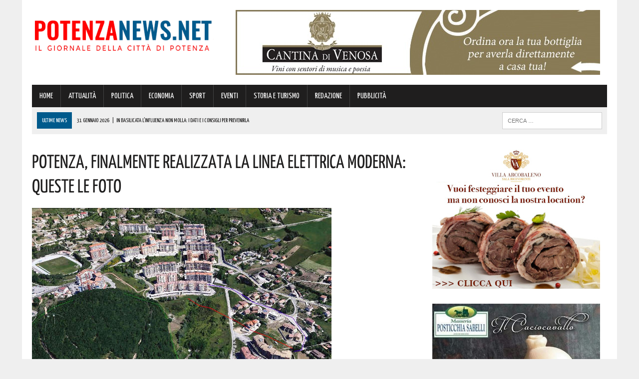

--- FILE ---
content_type: text/html; charset=UTF-8
request_url: https://www.potenzanews.net/potenza-finalmente-realizzata-la-linea-elettrica-moderna-queste-le-foto/
body_size: 142729
content:
<!DOCTYPE html>
<html class="no-js" lang="it-IT">
<head>
<meta charset="UTF-8">
<meta name="viewport" content="width=device-width, initial-scale=1.0">
<link rel="profile" href="https://gmpg.org/xfn/11" />
<link rel="pingback" href="https://www.potenzanews.net/xmlrpc.php" />
<title>POTENZA, FINALMENTE REALIZZATA LA LINEA ELETTRICA MODERNA: QUESTE LE FOTO</title>
<!-- This site is optimized with the Yoast SEO plugin v13.4.1 - https://yoast.com/wordpress/plugins/seo/ -->
<meta name="description" content="Non si fermano il lavori sulla rete elettrica di Potenza. Ispirandosi a principi di innovazione e sostenibilità, e-distribuzione, la società del gruppo"/>
<meta name="robots" content="max-snippet:-1, max-image-preview:large, max-video-preview:-1"/>
<link rel="canonical" href="https://www.potenzanews.net/potenza-finalmente-realizzata-la-linea-elettrica-moderna-queste-le-foto/" />
<meta property="og:locale" content="it_IT" />
<meta property="og:type" content="article" />
<meta property="og:title" content="POTENZA, FINALMENTE REALIZZATA LA LINEA ELETTRICA MODERNA: QUESTE LE FOTO" />
<meta property="og:description" content="Non si fermano il lavori sulla rete elettrica di Potenza. Ispirandosi a principi di innovazione e sostenibilità, e-distribuzione, la società del gruppo" />
<meta property="og:url" content="https://www.potenzanews.net/potenza-finalmente-realizzata-la-linea-elettrica-moderna-queste-le-foto/" />
<meta property="og:site_name" content="Potenza News" />
<meta property="article:publisher" content="https://www.facebook.com/PotenzaNews.net/" />
<meta property="article:section" content="ATTUALITÀ" />
<meta property="article:published_time" content="2016-12-17T23:41:38+00:00" />
<meta property="fb:app_id" content="439567822908485" />
<meta property="og:image" content="https://www.potenzanews.net/wp-content/uploads/2016/12/potenza-linea-elettrica.jpg" />
<meta property="og:image:secure_url" content="https://www.potenzanews.net/wp-content/uploads/2016/12/potenza-linea-elettrica.jpg" />
<meta property="og:image:width" content="600" />
<meta property="og:image:height" content="315" />
<script type='application/ld+json' class='yoast-schema-graph yoast-schema-graph--main'>{"@context":"https://schema.org","@graph":[{"@type":"Organization","@id":"https://www.potenzanews.net/#organization","name":"Potenza News","url":"https://www.potenzanews.net/","sameAs":["https://www.facebook.com/PotenzaNews.net/"],"logo":{"@type":"ImageObject","@id":"https://www.potenzanews.net/#logo","inLanguage":"it-IT","url":"https://www.potenzanews.net/wp-content/uploads/2020/03/Potenza-News.png","width":180,"height":180,"caption":"Potenza News"},"image":{"@id":"https://www.potenzanews.net/#logo"}},{"@type":"WebSite","@id":"https://www.potenzanews.net/#website","url":"https://www.potenzanews.net/","name":"Potenza News","inLanguage":"it-IT","description":"Potenza News","publisher":{"@id":"https://www.potenzanews.net/#organization"},"potentialAction":[{"@type":"SearchAction","target":"https://www.potenzanews.net/?s={search_term_string}","query-input":"required name=search_term_string"}]},{"@type":"ImageObject","@id":"https://www.potenzanews.net/potenza-finalmente-realizzata-la-linea-elettrica-moderna-queste-le-foto/#primaryimage","inLanguage":"it-IT","url":"https://www.potenzanews.net/wp-content/uploads/2016/12/potenza-linea-elettrica.jpg","width":600,"height":315},{"@type":"WebPage","@id":"https://www.potenzanews.net/potenza-finalmente-realizzata-la-linea-elettrica-moderna-queste-le-foto/#webpage","url":"https://www.potenzanews.net/potenza-finalmente-realizzata-la-linea-elettrica-moderna-queste-le-foto/","name":"POTENZA, FINALMENTE REALIZZATA LA LINEA ELETTRICA MODERNA: QUESTE LE FOTO","isPartOf":{"@id":"https://www.potenzanews.net/#website"},"inLanguage":"it-IT","primaryImageOfPage":{"@id":"https://www.potenzanews.net/potenza-finalmente-realizzata-la-linea-elettrica-moderna-queste-le-foto/#primaryimage"},"datePublished":"2016-12-17T23:41:38+00:00","dateModified":"2016-12-17T23:41:38+00:00","description":"Non si fermano il lavori sulla rete elettrica di Potenza. Ispirandosi a principi di innovazione e sostenibilit\u00e0, e-distribuzione, la societ\u00e0 del gruppo","potentialAction":[{"@type":"ReadAction","target":["https://www.potenzanews.net/potenza-finalmente-realizzata-la-linea-elettrica-moderna-queste-le-foto/"]}]},{"@type":"Article","@id":"https://www.potenzanews.net/potenza-finalmente-realizzata-la-linea-elettrica-moderna-queste-le-foto/#article","isPartOf":{"@id":"https://www.potenzanews.net/potenza-finalmente-realizzata-la-linea-elettrica-moderna-queste-le-foto/#webpage"},"author":{"@id":"https://www.potenzanews.net/#/schema/person/149464fd0dc54709de0a1b75d97268e5"},"headline":"POTENZA, FINALMENTE REALIZZATA LA LINEA ELETTRICA MODERNA: QUESTE LE FOTO","datePublished":"2016-12-17T23:41:38+00:00","dateModified":"2016-12-17T23:41:38+00:00","commentCount":0,"mainEntityOfPage":{"@id":"https://www.potenzanews.net/potenza-finalmente-realizzata-la-linea-elettrica-moderna-queste-le-foto/#webpage"},"publisher":{"@id":"https://www.potenzanews.net/#organization"},"image":{"@id":"https://www.potenzanews.net/potenza-finalmente-realizzata-la-linea-elettrica-moderna-queste-le-foto/#primaryimage"},"articleSection":"ATTUALIT\u00c0","inLanguage":"it-IT"},{"@type":["Person"],"@id":"https://www.potenzanews.net/#/schema/person/149464fd0dc54709de0a1b75d97268e5","name":"serenadibello05061989","image":{"@type":"ImageObject","@id":"https://www.potenzanews.net/#authorlogo","inLanguage":"it-IT","url":"https://secure.gravatar.com/avatar/24b2f25abd62a7250e1bb50d6309095c?s=96&d=mm&r=g","caption":"serenadibello05061989"},"sameAs":[]}]}</script>
<!-- / Yoast SEO plugin. -->
<link rel='dns-prefetch' href='//maxcdn.bootstrapcdn.com' />
<link rel='dns-prefetch' href='//fonts.googleapis.com' />
<link rel="alternate" type="application/rss+xml" title="Potenza News &raquo; Feed" href="https://www.potenzanews.net/feed/" />
<link rel="alternate" type="application/rss+xml" title="Potenza News &raquo; Feed dei commenti" href="https://www.potenzanews.net/comments/feed/" />
<!-- <link rel='stylesheet' id='wp-block-library-css'  href='https://www.potenzanews.net/wp-includes/css/dist/block-library/style.min.css?ver=420ec418076be817e9071f0023bb57a8' type='text/css' media='all' /> -->
<!-- <link rel='stylesheet' id='cptch_stylesheet-css'  href='https://www.potenzanews.net/wp-content/plugins/captcha/css/front_end_style.css?ver=4.4.5' type='text/css' media='all' /> -->
<!-- <link rel='stylesheet' id='dashicons-css'  href='https://www.potenzanews.net/wp-includes/css/dashicons.min.css?ver=420ec418076be817e9071f0023bb57a8' type='text/css' media='all' /> -->
<!-- <link rel='stylesheet' id='cptch_desktop_style-css'  href='https://www.potenzanews.net/wp-content/plugins/captcha/css/desktop_style.css?ver=4.4.5' type='text/css' media='all' /> -->
<!-- <link rel='stylesheet' id='uaf_client_css-css'  href='https://www.potenzanews.net/wp-content/uploads/useanyfont/uaf.css?ver=1751846395' type='text/css' media='all' /> -->
<!-- <link rel='stylesheet' id='mh-style-css'  href='https://www.potenzanews.net/wp-content/themes/mh_newsdesk/style.css?ver=1.2.0' type='text/css' media='all' /> -->
<link rel="stylesheet" type="text/css" href="//www.potenzanews.net/wp-content/cache/wpfc-minified/l8kt6jog/fnh6x.css" media="all"/>
<link rel='stylesheet' id='mh-font-awesome-css'  href='//maxcdn.bootstrapcdn.com/font-awesome/4.3.0/css/font-awesome.min.css' type='text/css' media='all' />
<link rel='stylesheet' id='mh-google-fonts-css'  href='//fonts.googleapis.com/css?family=PT+Serif:300,400,400italic,600,700|Yanone+Kaffeesatz:300,400,400italic,600,700' type='text/css' media='all' />
<script>if (document.location.protocol != "https:") {document.location = document.URL.replace(/^http:/i, "https:");}</script><script src='//www.potenzanews.net/wp-content/cache/wpfc-minified/2b1bd751/fnh6v.js' type="text/javascript"></script>
<!-- <script type='text/javascript' src='https://www.potenzanews.net/wp-includes/js/jquery/jquery.js?ver=1.12.4-wp'></script> -->
<!-- <script type='text/javascript' src='https://www.potenzanews.net/wp-includes/js/jquery/jquery-migrate.min.js?ver=1.4.1'></script> -->
<!-- <script type='text/javascript' src='https://www.potenzanews.net/wp-content/themes/mh_newsdesk/js/scripts.js?ver=420ec418076be817e9071f0023bb57a8'></script> -->
<link rel='https://api.w.org/' href='https://www.potenzanews.net/wp-json/' />
<link rel="EditURI" type="application/rsd+xml" title="RSD" href="https://www.potenzanews.net/xmlrpc.php?rsd" />
<link rel="wlwmanifest" type="application/wlwmanifest+xml" href="https://www.potenzanews.net/wp-includes/wlwmanifest.xml" /> 
<link rel='shortlink' href='https://www.potenzanews.net/?p=24939' />
<link rel="alternate" type="application/json+oembed" href="https://www.potenzanews.net/wp-json/oembed/1.0/embed?url=https%3A%2F%2Fwww.potenzanews.net%2Fpotenza-finalmente-realizzata-la-linea-elettrica-moderna-queste-le-foto%2F" />
<link rel="alternate" type="text/xml+oembed" href="https://www.potenzanews.net/wp-json/oembed/1.0/embed?url=https%3A%2F%2Fwww.potenzanews.net%2Fpotenza-finalmente-realizzata-la-linea-elettrica-moderna-queste-le-foto%2F&#038;format=xml" />
<!-- GA Google Analytics @ https://m0n.co/ga -->
<script>
(function(i,s,o,g,r,a,m){i['GoogleAnalyticsObject']=r;i[r]=i[r]||function(){
(i[r].q=i[r].q||[]).push(arguments)},i[r].l=1*new Date();a=s.createElement(o),
m=s.getElementsByTagName(o)[0];a.async=1;a.src=g;m.parentNode.insertBefore(a,m)
})(window,document,'script','https://www.google-analytics.com/analytics.js','ga');
ga('create', 'UA-68402011-1', 'auto');
ga('send', 'pageview');
</script>
<!-- Google Tag Manager -->
<script>(function(w,d,s,l,i){w[l]=w[l]||[];w[l].push({'gtm.start':
new Date().getTime(),event:'gtm.js'});var f=d.getElementsByTagName(s)[0],
j=d.createElement(s),dl=l!='dataLayer'?'&l='+l:'';j.async=true;j.src=
'https://www.googletagmanager.com/gtm.js?id='+i+dl;f.parentNode.insertBefore(j,f);
})(window,document,'script','dataLayer','GTM-TWHHG65');</script>
<!-- End Google Tag Manager --><!--[if lt IE 9]>
<script src="https://www.potenzanews.net/wp-content/themes/mh_newsdesk/js/css3-mediaqueries.js"></script>
<![endif]-->
<style type="text/css">
.header-nav, .header-sub, h1, h2, h3, h4, h5, h6, .breadcrumb, .footer-bottom, .widget-list li, .cat-item, .page_item, .menu-item, .button, .commentlist .vcard, .pagination, .mh-share-buttons { font-family: "Yanone Kaffeesatz", sans-serif; }
</style>
<link rel="icon" href="https://www.potenzanews.net/wp-content/uploads/2016/05/cropped-favicon-pz-news4-32x32.png" sizes="32x32" />
<link rel="icon" href="https://www.potenzanews.net/wp-content/uploads/2016/05/cropped-favicon-pz-news4-192x192.png" sizes="192x192" />
<link rel="apple-touch-icon" href="https://www.potenzanews.net/wp-content/uploads/2016/05/cropped-favicon-pz-news4-180x180.png" />
<meta name="msapplication-TileImage" content="https://www.potenzanews.net/wp-content/uploads/2016/05/cropped-favicon-pz-news4-270x270.png" />
</head>
<body data-rsssl=1 class="post-template-default single single-post postid-24939 single-format-standard mh-right-sb">
<div id="mh-wrapper">
<header class="mh-header">
<div class="header-wrap clearfix">
<div class="mh-col mh-1-3 header-logo">
<a href="https://www.potenzanews.net/" title="Potenza News" rel="home">
<div class="logo-wrap" role="banner">
<img src="https://www.potenzanews.net/wp-content/uploads/2025/07/cropped-0-PotenzaNews-logo-definitivo-23-07-2025.png" height="116" width="439" alt="Potenza News" />
</div>
</a>
</div>
<aside class="mh-col mh-2-3"><div class="header-ad"><!-- meta slider -->
<div style="max-width: 730px; margin: 0 auto;" class="metaslider metaslider-responsive metaslider-12035 ml-slider">
<div id="metaslider_container_12035">
<ul id='metaslider_12035' class='rslides'>
<li><a href="https://cantinadivenosa.it/" target="_blank"><img src="https://www.potenzanews.net/wp-content/uploads/2021/03/Cantina-di-Venosa-17-06-2020.jpeg" height="130" width="730" alt="" class="slider-12035 slide-165531" /></a></li>
</ul>
</div>
<script type="text/javascript">
var metaslider_12035 = function($) {
$('#metaslider_12035').responsiveSlides({ 
timeout:5000,
pager:false,
nav:false,
pause:false,
speed:400,
prevText:"&lt;",
nextText:"&gt;",
auto:true
});
};
var timer_metaslider_12035 = function() {
var slider = !window.jQuery ? window.setTimeout(timer_metaslider_12035, 100) : !jQuery.isReady ? window.setTimeout(timer_metaslider_12035, 1) : metaslider_12035(window.jQuery);
};
timer_metaslider_12035();
</script>
</div>
<!--// meta slider--></div></aside>	</div>
<div class="header-menu clearfix">
<nav class="main-nav clearfix">
<div class="menu-menu-principale-container"><ul id="menu-menu-principale" class="menu"><li id="menu-item-9" class="menu-item menu-item-type-post_type menu-item-object-page menu-item-home menu-item-9"><a href="https://www.potenzanews.net/">HOME</a></li>
<li id="menu-item-36" class="menu-item menu-item-type-taxonomy menu-item-object-category current-post-ancestor current-menu-parent current-post-parent menu-item-36"><a href="https://www.potenzanews.net/category/attualita/">ATTUALITÀ</a></li>
<li id="menu-item-37" class="menu-item menu-item-type-taxonomy menu-item-object-category menu-item-37"><a href="https://www.potenzanews.net/category/politica/">POLITICA</a></li>
<li id="menu-item-80" class="menu-item menu-item-type-taxonomy menu-item-object-category menu-item-80"><a href="https://www.potenzanews.net/category/economia/">ECONOMIA</a></li>
<li id="menu-item-34" class="menu-item menu-item-type-taxonomy menu-item-object-category menu-item-34"><a href="https://www.potenzanews.net/category/sport/">SPORT</a></li>
<li id="menu-item-38" class="menu-item menu-item-type-taxonomy menu-item-object-category menu-item-38"><a href="https://www.potenzanews.net/category/eventi/">EVENTI</a></li>
<li id="menu-item-36538" class="menu-item menu-item-type-taxonomy menu-item-object-category menu-item-36538"><a href="https://www.potenzanews.net/category/storia-e-turismo/">STORIA E TURISMO</a></li>
<li id="menu-item-70545" class="menu-item menu-item-type-post_type menu-item-object-page menu-item-70545"><a href="https://www.potenzanews.net/contatti-redazione-potenzanews/">REDAZIONE</a></li>
<li id="menu-item-321446" class="menu-item menu-item-type-post_type menu-item-object-page menu-item-321446"><a href="https://www.potenzanews.net/contatti-per-pubblicita-aziende/">PUBBLICITÀ</a></li>
</ul></div>		</nav>
<div class="header-sub clearfix">
<section id="ticker" class="news-ticker mh-col mh-2-3 clearfix">
<span class="ticker-title">ULTIME NEWS</span>
<ul class="ticker-content">			<li class="ticker-item">
<a class="ticker-item-link" href="https://www.potenzanews.net/in-basilicata-linfluenza-non-molla-i-dati-e-i-consigli-per-prevenirla/" title="In Basilicata l&#8217;influenza non molla: i dati e i consigli per prevenirla">
<span class="ticker-item-date">31 Gennaio 2026</span>
<span class="ticker-item-separator">|</span>
<span class="ticker-item-title">In Basilicata l&#8217;influenza non molla: i dati e i consigli per prevenirla</span>
</a>
</li>			<li class="ticker-item">
<a class="ticker-item-link" href="https://www.potenzanews.net/40-anni-di-pro-loco-unite-unpli-basilicata-lancia-la-campagna-tesseramento/" title="40 anni di Pro Loco unite: UNPLI Basilicata lancia la campagna tesseramento">
<span class="ticker-item-date">31 Gennaio 2026</span>
<span class="ticker-item-separator">|</span>
<span class="ticker-item-title">40 anni di Pro Loco unite: UNPLI Basilicata lancia la campagna tesseramento</span>
</a>
</li>			<li class="ticker-item">
<a class="ticker-item-link" href="https://www.potenzanews.net/da-potenza-alla-basentana-riaperta-questa-galleria-viabilita-lucana-piu-sicura/" title="Da Potenza alla Basentana, riaperta questa galleria: viabilità lucana più sicura">
<span class="ticker-item-date">31 Gennaio 2026</span>
<span class="ticker-item-separator">|</span>
<span class="ticker-item-title">Da Potenza alla Basentana, riaperta questa galleria: viabilità lucana più sicura</span>
</a>
</li>			<li class="ticker-item">
<a class="ticker-item-link" href="https://www.potenzanews.net/pignola-esulta-arisa-vola-a-sanremo-2026-ecco-il-duetto-che-incantera-lariston/" title="Pignola esulta: Arisa vola a Sanremo 2026! Ecco il duetto che incanterà l&#8217;Ariston">
<span class="ticker-item-date">31 Gennaio 2026</span>
<span class="ticker-item-separator">|</span>
<span class="ticker-item-title">Pignola esulta: Arisa vola a Sanremo 2026! Ecco il duetto che incanterà l&#8217;Ariston</span>
</a>
</li>			<li class="ticker-item">
<a class="ticker-item-link" href="https://www.potenzanews.net/per-veronica-giovane-ricercatrice-lucana-questo-riconoscimento-nazionale-congratulazioni/" title="Per Veronica, giovane ricercatrice lucana, questo riconoscimento nazionale! Congratulazioni">
<span class="ticker-item-date">31 Gennaio 2026</span>
<span class="ticker-item-separator">|</span>
<span class="ticker-item-title">Per Veronica, giovane ricercatrice lucana, questo riconoscimento nazionale! Congratulazioni</span>
</a>
</li>	</ul>
</section>						<aside class="mh-col mh-1-3 header-search">
<form role="search" method="get" class="search-form" action="https://www.potenzanews.net/">
<label>
<span class="screen-reader-text">Ricerca per:</span>
<input type="search" class="search-field" placeholder="Cerca &hellip;" value="" name="s" />
</label>
<input type="submit" class="search-submit" value="Cerca" />
</form>			</aside>
</div>
</div>
</header><div class="mh-section mh-group">
<div id="main-content" class="mh-content"><article id="post-24939" class="post-24939 post type-post status-publish format-standard has-post-thumbnail hentry category-attualita">
<header class="entry-header clearfix">
<h1 class="entry-title">POTENZA, FINALMENTE REALIZZATA LA LINEA ELETTRICA MODERNA: QUESTE LE FOTO</h1>
</header>
<div class="entry-thumbnail">
<img width="600" height="315" src="https://www.potenzanews.net/wp-content/uploads/2016/12/potenza-linea-elettrica.jpg" class="attachment-content-single size-content-single wp-post-image" alt="" srcset="https://www.potenzanews.net/wp-content/uploads/2016/12/potenza-linea-elettrica.jpg 600w, https://www.potenzanews.net/wp-content/uploads/2016/12/potenza-linea-elettrica-300x158.jpg 300w" sizes="(max-width: 600px) 100vw, 600px" /></div>
<div class="advertisement">
<div class="sb-widget post-ad"><!-- meta slider -->
<div style="max-width: 336px; margin: 0 auto;" class="metaslider metaslider-responsive metaslider-6658 ml-slider">
<div id="metaslider_container_6658">
<ul id='metaslider_6658' class='rslides'>
<li><a href="https://www.sspbasilicata.it/" target="_blank"><img src="https://www.potenzanews.net/wp-content/uploads/2025/11/ARTICOLI-NEW-FORM-SSPB-pagina-20-11-2025.jpg" height="280" width="336" alt="" class="slider-6658 slide-329685" /></a></li>
<li style='display: none;'><a href="https://seienergia.it/" target="_blank"><img src="https://www.potenzanews.net/wp-content/uploads/2025/05/Sei-Energia-16-05-2025.jpg" height="280" width="336" alt="" class="slider-6658 slide-317430" /></a></li>
</ul>
</div>
<script type="text/javascript">
var metaslider_6658 = function($) {
$('#metaslider_6658').responsiveSlides({ 
timeout:5000,
pager:false,
nav:false,
pause:false,
speed:400,
prevText:"&lt;",
nextText:"&gt;",
auto:true
});
};
var timer_metaslider_6658 = function() {
var slider = !window.jQuery ? window.setTimeout(timer_metaslider_6658, 100) : !jQuery.isReady ? window.setTimeout(timer_metaslider_6658, 1) : metaslider_6658(window.jQuery);
};
timer_metaslider_6658();
</script>
</div>
<!--// meta slider--></div><div class="sb-widget post-ad"><!-- meta slider -->
<div style="max-width: 336px; margin: 0 auto;" class="metaslider metaslider-responsive metaslider-18872 ml-slider">
<div id="metaslider_container_18872">
<ul id='metaslider_18872' class='rslides'>
<li><a href="https://sergiooriente.consulente.widiba.it/" target="_blank"><img src="https://www.potenzanews.net/wp-content/uploads/2024/10/Sergio-Oriente-Banca-Widiba-11-10-2024.jpg" height="280" width="336" alt="" class="slider-18872 slide-298242" /></a></li>
<li style='display: none;'><a href="http://www.gelateriacaruso.it/" target="_blank"><img src="https://www.potenzanews.net/wp-content/uploads/2025/05/Caruso-Generica-11-05-2025.png" height="280" width="336" alt="" class="slider-18872 slide-316961" /></a></li>
</ul>
</div>
<script type="text/javascript">
var metaslider_18872 = function($) {
$('#metaslider_18872').responsiveSlides({ 
timeout:4700,
pager:false,
nav:false,
pause:false,
speed:400,
prevText:"&lt;",
nextText:"&gt;",
auto:true
});
};
var timer_metaslider_18872 = function() {
var slider = !window.jQuery ? window.setTimeout(timer_metaslider_18872, 100) : !jQuery.isReady ? window.setTimeout(timer_metaslider_18872, 1) : metaslider_18872(window.jQuery);
};
timer_metaslider_18872();
</script>
</div>
<!--// meta slider--></div><div class="sb-widget post-ad"><!-- meta slider -->
<div style="max-width: 336px; margin: 0 auto;" class="metaslider metaslider-responsive metaslider-194463 ml-slider">
<div id="metaslider_container_194463">
<ul id='metaslider_194463' class='rslides'>
<li><a href="https://coopmasterpuglia.it/mappa-negozi/" target="_blank"><img src="https://www.potenzanews.net/wp-content/uploads/2022/10/Coop-Generico-Potenza-10-10-2022.jpg" height="280" width="336" alt="" class="slider-194463 slide-227800" /></a></li>
</ul>
</div>
<script type="text/javascript">
var metaslider_194463 = function($) {
$('#metaslider_194463').responsiveSlides({ 
timeout:4700,
pager:false,
nav:false,
pause:false,
speed:400,
prevText:"&lt;",
nextText:"&gt;",
auto:true
});
};
var timer_metaslider_194463 = function() {
var slider = !window.jQuery ? window.setTimeout(timer_metaslider_194463, 100) : !jQuery.isReady ? window.setTimeout(timer_metaslider_194463, 1) : metaslider_194463(window.jQuery);
};
timer_metaslider_194463();
</script>
</div>
<!--// meta slider--></div>		</div><p class="entry-meta">
<span class="entry-meta-date updated">18 Dicembre 2016</span>
</p>
<div class="entry-content clearfix">
<p>Non si fermano il lavori sulla rete elettrica di <strong>Potenza</strong>.</p>
<p>Ispirandosi a principi di innovazione e sostenibilità, e-distribuzione, la società del gruppo Enel che gestisce la rete di distribuzione dell&#8217;energia elettrica, ha realizzato un nuovo tratto di linea in media tensione completamente interrata nella zona di Macchia Romana.</p>
<p>La realizzazione di questa nuova linea ha consentito ai tecnici di e-distribuzione di <strong>rimuovere</strong> circa 400 metri di linea in cavo aereo presente nella zona ottenendo così un duplice risultato: il miglioramento della qualità del servizio e un miglioramento dell&#8217;impatto visivo in una zona di Potenza ad alta densità abitativa.</p>
<p>L&#8217;intervento di e-distribuzione rientra tra gli investimenti che la società impegna quotidianamente per adeguare i propri impianti alle nuove tecnologie e migliorare la qualità della vita delle persone che utilizzano la propria rete elettrica.</p>
<p>Il Responsabile e-distribuzione Basilicata, <strong>Antonio D&#8217;Alessandro </strong>ha dichiarato:</p>
<p style="padding-left: 30px;">&#8220;Siamo contenti di aver portato a termine i lavori in linea con il nostro programma lavori.</p>
<p style="padding-left: 30px;">In tutta la regione stiamo realizzando investimenti che ci consentono di potenziare la rete di distribuzione rendendola più stabile e garantendo migliori performance sulla qualità generale del servizio offerto ai nostri clienti.</p>
<p style="padding-left: 30px;">La nostra attività di miglioramento sul territorio continuerà anche nel 2017 con investimenti significativi a testimonianza dell&#8217;impegno costante di e-distribuzione in un&#8217;ottica di innovazione e sostenibilità degli interventi&#8221;.</p>
<p>Un altro importante passo per la nostra città che a piccoli passi procede sempre più verso la modernizzazione.</p>
<p>Queste le foto &#8220;prima&#8221; e &#8220;dopo&#8221; dell&#8217;intervento. Nella foto panoramica di Potenza, con il colore viola è indicato il nuovo tracciato interrato, mentre in rosso il vecchio tracciato aereo rimosso.</p>
<div id='gallery-1' class='gallery galleryid-24939 gallery-columns-1 gallery-size-full'><dl class='gallery-item'>
<dt class='gallery-icon landscape'>
<img width="600" height="337" src="https://www.potenzanews.net/wp-content/uploads/2016/12/potenza-prima.jpg" class="attachment-full size-full" alt="" srcset="https://www.potenzanews.net/wp-content/uploads/2016/12/potenza-prima.jpg 600w, https://www.potenzanews.net/wp-content/uploads/2016/12/potenza-prima-300x169.jpg 300w, https://www.potenzanews.net/wp-content/uploads/2016/12/potenza-prima-180x101.jpg 180w, https://www.potenzanews.net/wp-content/uploads/2016/12/potenza-prima-260x146.jpg 260w, https://www.potenzanews.net/wp-content/uploads/2016/12/potenza-prima-373x210.jpg 373w, https://www.potenzanews.net/wp-content/uploads/2016/12/potenza-prima-120x67.jpg 120w" sizes="(max-width: 600px) 100vw, 600px" />
</dt></dl><br style="clear: both" /><dl class='gallery-item'>
<dt class='gallery-icon landscape'>
<img width="600" height="337" src="https://www.potenzanews.net/wp-content/uploads/2016/12/potenza-dopo.jpg" class="attachment-full size-full" alt="" srcset="https://www.potenzanews.net/wp-content/uploads/2016/12/potenza-dopo.jpg 600w, https://www.potenzanews.net/wp-content/uploads/2016/12/potenza-dopo-300x169.jpg 300w, https://www.potenzanews.net/wp-content/uploads/2016/12/potenza-dopo-180x101.jpg 180w, https://www.potenzanews.net/wp-content/uploads/2016/12/potenza-dopo-260x146.jpg 260w, https://www.potenzanews.net/wp-content/uploads/2016/12/potenza-dopo-373x210.jpg 373w, https://www.potenzanews.net/wp-content/uploads/2016/12/potenza-dopo-120x67.jpg 120w" sizes="(max-width: 600px) 100vw, 600px" />
</dt></dl><br style="clear: both" /><dl class='gallery-item'>
<dt class='gallery-icon landscape'>
<img width="600" height="315" src="https://www.potenzanews.net/wp-content/uploads/2016/12/potenza-linea-elettrica.jpg" class="attachment-full size-full" alt="" srcset="https://www.potenzanews.net/wp-content/uploads/2016/12/potenza-linea-elettrica.jpg 600w, https://www.potenzanews.net/wp-content/uploads/2016/12/potenza-linea-elettrica-300x158.jpg 300w" sizes="(max-width: 600px) 100vw, 600px" />
</dt></dl><br style="clear: both" />
</div>
</div>		<div class="advertisement">
<div class="sb-widget post-ad"><a href="https://whatsapp.com/channel/0029VaD9JQUEwEjwX38LSD03"><img width="355" height="98" src="https://www.potenzanews.net/wp-content/uploads/2024/01/PotenzaNews-Whatsapp-355-x-98.jpg" class="image wp-image-275882  attachment-full size-full" alt="" style="max-width: 100%; height: auto;" srcset="https://www.potenzanews.net/wp-content/uploads/2024/01/PotenzaNews-Whatsapp-355-x-98.jpg 355w, https://www.potenzanews.net/wp-content/uploads/2024/01/PotenzaNews-Whatsapp-355-x-98-300x83.jpg 300w, https://www.potenzanews.net/wp-content/uploads/2024/01/PotenzaNews-Whatsapp-355-x-98-150x41.jpg 150w" sizes="(max-width: 355px) 100vw, 355px" /></a></div><div class="sb-widget post-ad"><!-- meta slider -->
<div style="max-width: 336px; margin: 0 auto;" class="metaslider metaslider-responsive metaslider-6312 ml-slider">
<div id="metaslider_container_6312">
<ul id='metaslider_6312' class='rslides'>
<li><a href="https://triani.retefiditalia.it/contattaci.html" target="_blank"><img src="https://www.potenzanews.net/wp-content/uploads/2025/04/NEWS-Triani-FIDITALIA-16-04-2025.jpg" height="280" width="336" alt="" class="slider-6312 slide-315081" /></a></li>
</ul>
</div>
<script type="text/javascript">
var metaslider_6312 = function($) {
$('#metaslider_6312').responsiveSlides({ 
timeout:5700,
pager:false,
nav:false,
pause:false,
speed:400,
prevText:"&lt;",
nextText:"&gt;",
auto:true
});
};
var timer_metaslider_6312 = function() {
var slider = !window.jQuery ? window.setTimeout(timer_metaslider_6312, 100) : !jQuery.isReady ? window.setTimeout(timer_metaslider_6312, 1) : metaslider_6312(window.jQuery);
};
timer_metaslider_6312();
</script>
</div>
<!--// meta slider--></div><div class="sb-widget post-ad"><!-- meta slider -->
<div style="max-width: 336px; margin: 0 auto;" class="metaslider metaslider-responsive metaslider-11948 ml-slider">
<div id="metaslider_container_11948">
<ul id='metaslider_11948' class='rslides'>
<li><a href="https://www.autosantoro.it/" target="_blank"><img src="https://www.potenzanews.net/wp-content/uploads/2025/11/Autosantoro-Bayon-14-11-2025.jpg" height="280" width="336" alt="" class="slider-11948 slide-329357" /></a></li>
<li style='display: none;'><a href="https://www.autoricambirusso.it/index.php/revisioni/prenota-online" target="_blank"><img src="https://www.potenzanews.net/wp-content/uploads/2025/07/Russo-Ricambi-30-07-2025.jpg" height="280" width="336" alt="" class="slider-11948 slide-322629" /></a></li>
<li style='display: none;'><a href="https://www.anticofornolucano.it/" target="_blank"><img src="https://www.potenzanews.net/wp-content/uploads/2025/11/Antico-Forno-Lucano-09-11-2023.jpg" height="280" width="336" alt="" class="slider-11948 slide-328861" /></a></li>
</ul>
</div>
<script type="text/javascript">
var metaslider_11948 = function($) {
$('#metaslider_11948').responsiveSlides({ 
timeout:5000,
pager:false,
nav:false,
pause:false,
speed:400,
prevText:"&lt;",
nextText:"&gt;",
auto:true
});
};
var timer_metaslider_11948 = function() {
var slider = !window.jQuery ? window.setTimeout(timer_metaslider_11948, 100) : !jQuery.isReady ? window.setTimeout(timer_metaslider_11948, 1) : metaslider_11948(window.jQuery);
};
timer_metaslider_11948();
</script>
</div>
<!--// meta slider--></div><div class="sb-widget post-ad"><!-- meta slider -->
<div style="max-width: 336px; margin: 0 auto;" class="metaslider metaslider-responsive metaslider-139407 ml-slider">
<div id="metaslider_container_139407">
<ul id='metaslider_139407' class='rslides'>
<li><a href="https://www.google.com/maps/place/AGOS/@40.6405855,15.7904584,16z/data=!3m1!4b1!4m6!3m5!1s0x1338e283acb1fcb5:0x2feab195b7001f39!8m2!3d40.6405855!4d15.7904584!16s%2Fg%2F119tfvhyx?entry=ttu&amp;g_ep=EgoyMDI0MTExMS4wIKXMDSoASAFQAw%3D%3D" target="_blank"><img src="https://www.potenzanews.net/wp-content/uploads/2024/11/Agos-POTENZA-13-11-2024.png" height="280" width="336" alt="" class="slider-139407 slide-301243" /></a></li>
<li style='display: none;'><a href="https://www.google.com/maps/place/AGOS/@40.6405855,15.7904584,16z/data=!3m1!4b1!4m6!3m5!1s0x1338e283acb1fcb5:0x2feab195b7001f39!8m2!3d40.6405855!4d15.7904584!16s%2Fg%2F119tfvhyx?entry=ttu&amp;g_ep=EgoyMDI0MTExMS4wIKXMDSoASAFQAw%3D%3D" target="_blank"><img src="https://www.potenzanews.net/wp-content/uploads/2024/11/2-Agos-POTENZA-13-11-2024.png" height="280" width="336" alt="" class="slider-139407 slide-301244" /></a></li>
</ul>
</div>
<script type="text/javascript">
var metaslider_139407 = function($) {
$('#metaslider_139407').responsiveSlides({ 
timeout:3000,
pager:false,
nav:false,
pause:false,
speed:400,
prevText:"&lt;",
nextText:"&gt;",
auto:true
});
};
var timer_metaslider_139407 = function() {
var slider = !window.jQuery ? window.setTimeout(timer_metaslider_139407, 100) : !jQuery.isReady ? window.setTimeout(timer_metaslider_139407, 1) : metaslider_139407(window.jQuery);
};
timer_metaslider_139407();
</script>
</div>
<!--// meta slider--></div><div class="sb-widget post-ad"><!-- meta slider -->
<div style="max-width: 336px; margin: 0 auto;" class="metaslider metaslider-responsive metaslider-39095 ml-slider">
<div id="metaslider_container_39095">
<ul id='metaslider_39095' class='rslides'>
<li><a href="https://bit.ly/3SVinHl" target="_blank"><img src="https://www.potenzanews.net/wp-content/uploads/2026/01/PZ-MAFFEI-GIF-3-336-x-280-px-dal-27-al-31-Gennaio.gif" height="280" width="336" alt="" class="slider-39095 slide-333906" /></a></li>
</ul>
</div>
<script type="text/javascript">
var metaslider_39095 = function($) {
$('#metaslider_39095').responsiveSlides({ 
timeout:4500,
pager:false,
nav:false,
pause:false,
speed:400,
prevText:"&lt;",
nextText:"&gt;",
auto:true
});
};
var timer_metaslider_39095 = function() {
var slider = !window.jQuery ? window.setTimeout(timer_metaslider_39095, 100) : !jQuery.isReady ? window.setTimeout(timer_metaslider_39095, 1) : metaslider_39095(window.jQuery);
};
timer_metaslider_39095();
</script>
</div>
<!--// meta slider--></div><div class="sb-widget post-ad"><!-- meta slider -->
<div style="max-width: 336px; margin: 0 auto;" class="metaslider metaslider-responsive metaslider-76573 ml-slider">
<div id="metaslider_container_76573">
<ul id='metaslider_76573' class='rslides'>
<li><a href="https://www.motorfrance.com/" target="_blank"><img src="https://www.potenzanews.net/wp-content/uploads/2025/11/Motor-France-11-11-2025.jpeg" height="280" width="336" alt="" class="slider-76573 slide-329140" /></a></li>
</ul>
</div>
<script type="text/javascript">
var metaslider_76573 = function($) {
$('#metaslider_76573').responsiveSlides({ 
timeout:4700,
pager:false,
nav:false,
pause:false,
speed:400,
prevText:"&lt;",
nextText:"&gt;",
auto:true
});
};
var timer_metaslider_76573 = function() {
var slider = !window.jQuery ? window.setTimeout(timer_metaslider_76573, 100) : !jQuery.isReady ? window.setTimeout(timer_metaslider_76573, 1) : metaslider_76573(window.jQuery);
};
timer_metaslider_76573();
</script>
</div>
<!--// meta slider--></div><div class="sb-widget post-ad">		<div class="mh-fp-list-widget clearfix"><article class="content-list clearfix post-334291 post type-post status-publish format-standard has-post-thumbnail hentry category-attualita">
<div class="content-thumb content-list-thumb"><a href="https://www.potenzanews.net/in-basilicata-linfluenza-non-molla-i-dati-e-i-consigli-per-prevenirla/" title="In Basilicata l&#8217;influenza non molla: i dati e i consigli per prevenirla"><img width="260" height="146" src="https://www.potenzanews.net/wp-content/uploads/2024/11/influenza-260x146.jpeg" class="attachment-content-list size-content-list wp-post-image" alt="" srcset="https://www.potenzanews.net/wp-content/uploads/2024/11/influenza-260x146.jpeg 260w, https://www.potenzanews.net/wp-content/uploads/2024/11/influenza-180x101.jpeg 180w, https://www.potenzanews.net/wp-content/uploads/2024/11/influenza-373x210.jpeg 373w, https://www.potenzanews.net/wp-content/uploads/2024/11/influenza-120x67.jpeg 120w" sizes="(max-width: 260px) 100vw, 260px" /></a></div>
<header class="content-list-header">
<p class="entry-meta">
<span class="entry-meta-date updated">31 Gennaio 2026</span>
</p>
<h3 class="content-list-title"><a href="https://www.potenzanews.net/in-basilicata-linfluenza-non-molla-i-dati-e-i-consigli-per-prevenirla/" title="In Basilicata l&#8217;influenza non molla: i dati e i consigli per prevenirla" rel="bookmark">In Basilicata l&#8217;influenza non molla: i dati e i consigli per prevenirla</a></h3>
</header>
<div class="content-list-excerpt"><p>Il conteggio degli italiani colpiti dall&#8217;influenza ha raggiunto i 9.8 milioni con oltre 620.000 nuovi casi nella quarta settimana 2026, fino a maggio si stima&#8230;</p>
</div>
</article>
<hr class="mh-separator content-list-separator">		</div></div><div class="sb-widget post-ad"><!-- meta slider -->
<div style="max-width: 336px; margin: 0 auto;" class="metaslider metaslider-responsive metaslider-15706 ml-slider">
<div id="metaslider_container_15706">
<ul id='metaslider_15706' class='rslides'>
</ul>
</div>
<script type="text/javascript">
var metaslider_15706 = function($) {
$('#metaslider_15706').responsiveSlides({ 
timeout:4500,
pager:false,
nav:false,
pause:false,
speed:400,
prevText:"&lt;",
nextText:"&gt;",
auto:true
});
};
var timer_metaslider_15706 = function() {
var slider = !window.jQuery ? window.setTimeout(timer_metaslider_15706, 100) : !jQuery.isReady ? window.setTimeout(timer_metaslider_15706, 1) : metaslider_15706(window.jQuery);
};
timer_metaslider_15706();
</script>
</div>
<!--// meta slider--></div><div class="sb-widget post-ad">		<div class="mh-fp-list-widget clearfix"><article class="content-list clearfix post-334281 post type-post status-publish format-standard has-post-thumbnail hentry category-attualita">
<div class="content-thumb content-list-thumb"><a href="https://www.potenzanews.net/40-anni-di-pro-loco-unite-unpli-basilicata-lancia-la-campagna-tesseramento/" title="40 anni di Pro Loco unite: UNPLI Basilicata lancia la campagna tesseramento"><img width="260" height="146" src="https://www.potenzanews.net/wp-content/uploads/2026/01/Vito-Sabia-Presidente-UNPLI-Basilicata-260x146.jpg" class="attachment-content-list size-content-list wp-post-image" alt="" srcset="https://www.potenzanews.net/wp-content/uploads/2026/01/Vito-Sabia-Presidente-UNPLI-Basilicata-260x146.jpg 260w, https://www.potenzanews.net/wp-content/uploads/2026/01/Vito-Sabia-Presidente-UNPLI-Basilicata-180x101.jpg 180w, https://www.potenzanews.net/wp-content/uploads/2026/01/Vito-Sabia-Presidente-UNPLI-Basilicata-373x210.jpg 373w, https://www.potenzanews.net/wp-content/uploads/2026/01/Vito-Sabia-Presidente-UNPLI-Basilicata-120x67.jpg 120w" sizes="(max-width: 260px) 100vw, 260px" /></a></div>
<header class="content-list-header">
<p class="entry-meta">
<span class="entry-meta-date updated">31 Gennaio 2026</span>
</p>
<h3 class="content-list-title"><a href="https://www.potenzanews.net/40-anni-di-pro-loco-unite-unpli-basilicata-lancia-la-campagna-tesseramento/" title="40 anni di Pro Loco unite: UNPLI Basilicata lancia la campagna tesseramento" rel="bookmark">40 anni di Pro Loco unite: UNPLI Basilicata lancia la campagna tesseramento</a></h3>
</header>
<div class="content-list-excerpt"><p>Ci sono storie che non si misurano solo con il tempo, ma anche con le persone che le hanno rese possibili. Nel 2026 UNPLI Basilicata&#8230;</p>
</div>
</article>
<hr class="mh-separator content-list-separator">		</div></div><div class="sb-widget post-ad"><!-- meta slider -->
<div style="max-width: 336px; margin: 0 auto;" class="metaslider metaslider-responsive metaslider-59567 ml-slider">
<div id="metaslider_container_59567">
<ul id='metaslider_59567' class='rslides'>
<li><a href="https://whatsapp.com/channel/0029VaD9JQUEwEjwX38LSD03" target="_blank"><img src="https://www.potenzanews.net/wp-content/uploads/2023/11/PotenzaNews-WhatsApp-18-11-2023.jpg" height="280" width="336" alt="" class="slider-59567 slide-270432" /></a></li>
</ul>
</div>
<script type="text/javascript">
var metaslider_59567 = function($) {
$('#metaslider_59567').responsiveSlides({ 
timeout:4700,
pager:false,
nav:false,
pause:false,
speed:400,
prevText:"&lt;",
nextText:"&gt;",
auto:true
});
};
var timer_metaslider_59567 = function() {
var slider = !window.jQuery ? window.setTimeout(timer_metaslider_59567, 100) : !jQuery.isReady ? window.setTimeout(timer_metaslider_59567, 1) : metaslider_59567(window.jQuery);
};
timer_metaslider_59567();
</script>
</div>
<!--// meta slider--></div><div class="sb-widget post-ad">		<div class="mh-fp-list-widget clearfix"><article class="content-list clearfix post-334301 post type-post status-publish format-standard has-post-thumbnail hentry category-attualita">
<div class="content-thumb content-list-thumb"><a href="https://www.potenzanews.net/da-potenza-alla-basentana-riaperta-questa-galleria-viabilita-lucana-piu-sicura/" title="Da Potenza alla Basentana, riaperta questa galleria: viabilità lucana più sicura"><img width="260" height="146" src="https://www.potenzanews.net/wp-content/uploads/2026/01/carvotto-260x146.jpeg" class="attachment-content-list size-content-list wp-post-image" alt="" srcset="https://www.potenzanews.net/wp-content/uploads/2026/01/carvotto-260x146.jpeg 260w, https://www.potenzanews.net/wp-content/uploads/2026/01/carvotto-180x101.jpeg 180w, https://www.potenzanews.net/wp-content/uploads/2026/01/carvotto-373x210.jpeg 373w, https://www.potenzanews.net/wp-content/uploads/2026/01/carvotto-120x67.jpeg 120w" sizes="(max-width: 260px) 100vw, 260px" /></a></div>
<header class="content-list-header">
<p class="entry-meta">
<span class="entry-meta-date updated">31 Gennaio 2026</span>
</p>
<h3 class="content-list-title"><a href="https://www.potenzanews.net/da-potenza-alla-basentana-riaperta-questa-galleria-viabilita-lucana-piu-sicura/" title="Da Potenza alla Basentana, riaperta questa galleria: viabilità lucana più sicura" rel="bookmark">Da Potenza alla Basentana, riaperta questa galleria: viabilità lucana più sicura</a></h3>
</header>
<div class="content-list-excerpt"><p>Si sono conclusi nel pomeriggio di oggi, sabato 31 gennaio 2026, i lavori di manutenzione programmata in corso nella canna in direzione Potenza della galleria&#8230;</p>
</div>
</article>
<hr class="mh-separator content-list-separator"><article class="content-list clearfix post-334298 post type-post status-publish format-standard has-post-thumbnail hentry category-attualita">
<div class="content-thumb content-list-thumb"><a href="https://www.potenzanews.net/pignola-esulta-arisa-vola-a-sanremo-2026-ecco-il-duetto-che-incantera-lariston/" title="Pignola esulta: Arisa vola a Sanremo 2026! Ecco il duetto che incanterà l&#8217;Ariston"><img width="260" height="146" src="https://www.potenzanews.net/wp-content/uploads/2021/03/Ariston-Arisa-edizione-2021-260x146.jpg" class="attachment-content-list size-content-list wp-post-image" alt="" srcset="https://www.potenzanews.net/wp-content/uploads/2021/03/Ariston-Arisa-edizione-2021-260x146.jpg 260w, https://www.potenzanews.net/wp-content/uploads/2021/03/Ariston-Arisa-edizione-2021-180x101.jpg 180w, https://www.potenzanews.net/wp-content/uploads/2021/03/Ariston-Arisa-edizione-2021-373x210.jpg 373w, https://www.potenzanews.net/wp-content/uploads/2021/03/Ariston-Arisa-edizione-2021-120x67.jpg 120w" sizes="(max-width: 260px) 100vw, 260px" /></a></div>
<header class="content-list-header">
<p class="entry-meta">
<span class="entry-meta-date updated">31 Gennaio 2026</span>
</p>
<h3 class="content-list-title"><a href="https://www.potenzanews.net/pignola-esulta-arisa-vola-a-sanremo-2026-ecco-il-duetto-che-incantera-lariston/" title="Pignola esulta: Arisa vola a Sanremo 2026! Ecco il duetto che incanterà l&#8217;Ariston" rel="bookmark">Pignola esulta: Arisa vola a Sanremo 2026! Ecco il duetto che incanterà l&#8217;Ariston</a></h3>
</header>
<div class="content-list-excerpt"><p>Arisa è pronta a incantare l’Ariston con la sua voce unica al Festival di Sanremo 2026, dove è tra i 30 Big in gara dopo un&#8230;</p>
</div>
</article>
<hr class="mh-separator content-list-separator">		</div></div><div class="sb-widget post-ad"><!-- meta slider -->
<div style="max-width: 336px; margin: 0 auto;" class="metaslider metaslider-responsive metaslider-25195 ml-slider">
<div id="metaslider_container_25195">
<ul id='metaslider_25195' class='rslides'>
</ul>
</div>
<script type="text/javascript">
var metaslider_25195 = function($) {
$('#metaslider_25195').responsiveSlides({ 
timeout:4000,
pager:false,
nav:false,
pause:false,
speed:400,
prevText:"&lt;",
nextText:"&gt;",
auto:true
});
};
var timer_metaslider_25195 = function() {
var slider = !window.jQuery ? window.setTimeout(timer_metaslider_25195, 100) : !jQuery.isReady ? window.setTimeout(timer_metaslider_25195, 1) : metaslider_25195(window.jQuery);
};
timer_metaslider_25195();
</script>
</div>
<!--// meta slider--></div><div class="sb-widget post-ad">		<div class="mh-fp-list-widget clearfix"><article class="content-list clearfix post-334293 post type-post status-publish format-standard has-post-thumbnail hentry category-attualita">
<div class="content-thumb content-list-thumb"><a href="https://www.potenzanews.net/per-veronica-giovane-ricercatrice-lucana-questo-riconoscimento-nazionale-congratulazioni/" title="Per Veronica, giovane ricercatrice lucana, questo riconoscimento nazionale! Congratulazioni"><img width="260" height="146" src="https://www.potenzanews.net/wp-content/uploads/2026/01/Veronica-Pasquariello-260x146.jpg" class="attachment-content-list size-content-list wp-post-image" alt="" srcset="https://www.potenzanews.net/wp-content/uploads/2026/01/Veronica-Pasquariello-260x146.jpg 260w, https://www.potenzanews.net/wp-content/uploads/2026/01/Veronica-Pasquariello-180x101.jpg 180w, https://www.potenzanews.net/wp-content/uploads/2026/01/Veronica-Pasquariello-373x210.jpg 373w, https://www.potenzanews.net/wp-content/uploads/2026/01/Veronica-Pasquariello-120x67.jpg 120w" sizes="(max-width: 260px) 100vw, 260px" /></a></div>
<header class="content-list-header">
<p class="entry-meta">
<span class="entry-meta-date updated">31 Gennaio 2026</span>
</p>
<h3 class="content-list-title"><a href="https://www.potenzanews.net/per-veronica-giovane-ricercatrice-lucana-questo-riconoscimento-nazionale-congratulazioni/" title="Per Veronica, giovane ricercatrice lucana, questo riconoscimento nazionale! Congratulazioni" rel="bookmark">Per Veronica, giovane ricercatrice lucana, questo riconoscimento nazionale! Congratulazioni</a></h3>
</header>
<div class="content-list-excerpt"><p>Il consigliere regionale di Fi, Gianuario Aliandro esprime grande soddisfazione per il prestigioso riconoscimento ottenuto dalla giovane ricercatrice lucana Veronica Pasquariello, vincitrice del Premio &#8220;Giorgio&#8230;</p>
</div>
</article>
<hr class="mh-separator content-list-separator"><article class="content-list clearfix post-334285 post type-post status-publish format-standard has-post-thumbnail hentry category-attualita">
<div class="content-thumb content-list-thumb"><a href="https://www.potenzanews.net/fuochi-di-san-giuseppe-tito-riaccende-la-tradizione/" title="Fuochi di San Giuseppe: Tito riaccende la tradizione"><img width="260" height="146" src="https://www.potenzanews.net/wp-content/uploads/2023/03/2-UNO-DEI-FUOCHI-DEGLI-ANNI-SCORSI-A-TITO-260x146.jpg" class="attachment-content-list size-content-list wp-post-image" alt="" srcset="https://www.potenzanews.net/wp-content/uploads/2023/03/2-UNO-DEI-FUOCHI-DEGLI-ANNI-SCORSI-A-TITO-260x146.jpg 260w, https://www.potenzanews.net/wp-content/uploads/2023/03/2-UNO-DEI-FUOCHI-DEGLI-ANNI-SCORSI-A-TITO-180x101.jpg 180w, https://www.potenzanews.net/wp-content/uploads/2023/03/2-UNO-DEI-FUOCHI-DEGLI-ANNI-SCORSI-A-TITO-373x210.jpg 373w, https://www.potenzanews.net/wp-content/uploads/2023/03/2-UNO-DEI-FUOCHI-DEGLI-ANNI-SCORSI-A-TITO-120x67.jpg 120w" sizes="(max-width: 260px) 100vw, 260px" /></a></div>
<header class="content-list-header">
<p class="entry-meta">
<span class="entry-meta-date updated">31 Gennaio 2026</span>
</p>
<h3 class="content-list-title"><a href="https://www.potenzanews.net/fuochi-di-san-giuseppe-tito-riaccende-la-tradizione/" title="Fuochi di San Giuseppe: Tito riaccende la tradizione" rel="bookmark">Fuochi di San Giuseppe: Tito riaccende la tradizione</a></h3>
</header>
<div class="content-list-excerpt"><p>Lunedi 9 febbraio 2026, alle ore 19:00, presso la 𝐁𝐢𝐛𝐥𝐢𝐨𝐭𝐞𝐜𝐚 𝐂𝐨𝐦𝐮𝐧𝐚𝐥𝐞 &#8220;𝐋. 𝐎𝐬𝐭𝐮𝐧𝐢&#8221; è convocato un incontro rivolto a tutti i cittadini e associazioni interessate&#8230;</p>
</div>
</article>
<hr class="mh-separator content-list-separator">		</div></div><div class="sb-widget post-ad"><!-- meta slider -->
<div style="max-width: 336px; margin: 0 auto;" class="metaslider metaslider-responsive metaslider-76569 ml-slider">
<div id="metaslider_container_76569">
<ul id='metaslider_76569' class='rslides'>
<li><a href="https://whatsapp.com/channel/0029VaD9JQUEwEjwX38LSD03" target="_blank"><img src="https://www.potenzanews.net/wp-content/uploads/2023/11/PotenzaNews-WhatsApp-18-11-2023.jpg" height="280" width="336" alt="" class="slider-76569 slide-270432" /></a></li>
</ul>
</div>
<script type="text/javascript">
var metaslider_76569 = function($) {
$('#metaslider_76569').responsiveSlides({ 
timeout:4000,
pager:false,
nav:false,
pause:false,
speed:400,
prevText:"&lt;",
nextText:"&gt;",
auto:true
});
};
var timer_metaslider_76569 = function() {
var slider = !window.jQuery ? window.setTimeout(timer_metaslider_76569, 100) : !jQuery.isReady ? window.setTimeout(timer_metaslider_76569, 1) : metaslider_76569(window.jQuery);
};
timer_metaslider_76569();
</script>
</div>
<!--// meta slider--></div><div class="sb-widget post-ad">		<div class="mh-fp-list-widget clearfix"><article class="content-list clearfix post-334288 post type-post status-publish format-standard has-post-thumbnail hentry category-attualita">
<div class="content-thumb content-list-thumb"><a href="https://www.potenzanews.net/potenza-arcivescovo-carbonaro-illumina-i-giovani-don-bosco-semina-speranza-in-ogni-cuore-come-il-terreno-buono/" title="Potenza, Arcivescovo Carbonaro illumina i giovani: “Don Bosco semina speranza in ogni cuore, come il terreno buono”"><img width="260" height="146" src="https://www.potenzanews.net/wp-content/uploads/2026/01/623242456_1584112456236506_4711226616966614876_n-260x146.jpg" class="attachment-content-list size-content-list wp-post-image" alt="" srcset="https://www.potenzanews.net/wp-content/uploads/2026/01/623242456_1584112456236506_4711226616966614876_n-260x146.jpg 260w, https://www.potenzanews.net/wp-content/uploads/2026/01/623242456_1584112456236506_4711226616966614876_n-180x101.jpg 180w, https://www.potenzanews.net/wp-content/uploads/2026/01/623242456_1584112456236506_4711226616966614876_n-373x210.jpg 373w, https://www.potenzanews.net/wp-content/uploads/2026/01/623242456_1584112456236506_4711226616966614876_n-120x67.jpg 120w" sizes="(max-width: 260px) 100vw, 260px" /></a></div>
<header class="content-list-header">
<p class="entry-meta">
<span class="entry-meta-date updated">31 Gennaio 2026</span>
</p>
<h3 class="content-list-title"><a href="https://www.potenzanews.net/potenza-arcivescovo-carbonaro-illumina-i-giovani-don-bosco-semina-speranza-in-ogni-cuore-come-il-terreno-buono/" title="Potenza, Arcivescovo Carbonaro illumina i giovani: “Don Bosco semina speranza in ogni cuore, come il terreno buono”" rel="bookmark">Potenza, Arcivescovo Carbonaro illumina i giovani: “Don Bosco semina speranza in ogni cuore, come il terreno buono”</a></h3>
</header>
<div class="content-list-excerpt"><p>L’Arcivescovo ha presieduto in Cattedrale la Veglia dei giovani in preparazione alla festa liturgica di san Giovanni Bosco. Mons. Davide Carbonaro ha riletto la parabola&#8230;</p>
</div>
</article>
<hr class="mh-separator content-list-separator"><article class="content-list clearfix post-334277 post type-post status-publish format-standard has-post-thumbnail hentry category-attualita">
<div class="content-thumb content-list-thumb"><a href="https://www.potenzanews.net/natura-emozioni-tradizioni-san-valentino-unico-tra-satriano-e-val-dagri/" title="Natura, emozioni, tradizioni: San Valentino unico tra Satriano e Val d’Agri"><img width="260" height="146" src="https://www.potenzanews.net/wp-content/uploads/2026/01/1000245953-260x146.jpg" class="attachment-content-list size-content-list wp-post-image" alt="" srcset="https://www.potenzanews.net/wp-content/uploads/2026/01/1000245953-260x146.jpg 260w, https://www.potenzanews.net/wp-content/uploads/2026/01/1000245953-180x101.jpg 180w, https://www.potenzanews.net/wp-content/uploads/2026/01/1000245953-373x210.jpg 373w, https://www.potenzanews.net/wp-content/uploads/2026/01/1000245953-120x67.jpg 120w" sizes="(max-width: 260px) 100vw, 260px" /></a></div>
<header class="content-list-header">
<p class="entry-meta">
<span class="entry-meta-date updated">31 Gennaio 2026</span>
</p>
<h3 class="content-list-title"><a href="https://www.potenzanews.net/natura-emozioni-tradizioni-san-valentino-unico-tra-satriano-e-val-dagri/" title="Natura, emozioni, tradizioni: San Valentino unico tra Satriano e Val d’Agri" rel="bookmark">Natura, emozioni, tradizioni: San Valentino unico tra Satriano e Val d’Agri</a></h3>
</header>
<div class="content-list-excerpt"><p>Il 14 febbraio, in occasione del giorno di San Valentino, ASD SENTIERI invita a vivere un&#8217;esperienza unica e coinvolgente in Basilicata: il &#8220;Cammino delle Emozioni&#8221;&#8230;</p>
</div>
</article>
<hr class="mh-separator content-list-separator">		</div></div><div class="sb-widget post-ad"><!-- meta slider -->
<div style="max-width: 336px; margin: 0 auto;" class="metaslider metaslider-responsive metaslider-76570 ml-slider">
<div id="metaslider_container_76570">
<ul id='metaslider_76570' class='rslides'>
</ul>
</div>
<script type="text/javascript">
var metaslider_76570 = function($) {
$('#metaslider_76570').responsiveSlides({ 
timeout:4000,
pager:false,
nav:false,
pause:false,
speed:400,
prevText:"&lt;",
nextText:"&gt;",
auto:true
});
};
var timer_metaslider_76570 = function() {
var slider = !window.jQuery ? window.setTimeout(timer_metaslider_76570, 100) : !jQuery.isReady ? window.setTimeout(timer_metaslider_76570, 1) : metaslider_76570(window.jQuery);
};
timer_metaslider_76570();
</script>
</div>
<!--// meta slider--></div><div class="sb-widget post-ad">		<div class="mh-fp-list-widget clearfix"><article class="content-list clearfix post-334275 post type-post status-publish format-standard has-post-thumbnail hentry category-attualita">
<div class="content-thumb content-list-thumb"><a href="https://www.potenzanews.net/basilicata-regione-contro-aumenti-sulle-rette-delle-residenze-anziani-i-dettagli/" title="Basilicata, Regione contro aumenti sulle rette delle residenze anziani: i dettagli"><img width="260" height="146" src="https://www.potenzanews.net/wp-content/uploads/2021/11/assistenza-sanitaria-anziani-pz-260x146.jpg" class="attachment-content-list size-content-list wp-post-image" alt="" srcset="https://www.potenzanews.net/wp-content/uploads/2021/11/assistenza-sanitaria-anziani-pz-260x146.jpg 260w, https://www.potenzanews.net/wp-content/uploads/2021/11/assistenza-sanitaria-anziani-pz-180x101.jpg 180w, https://www.potenzanews.net/wp-content/uploads/2021/11/assistenza-sanitaria-anziani-pz-373x210.jpg 373w, https://www.potenzanews.net/wp-content/uploads/2021/11/assistenza-sanitaria-anziani-pz-120x67.jpg 120w" sizes="(max-width: 260px) 100vw, 260px" /></a></div>
<header class="content-list-header">
<p class="entry-meta">
<span class="entry-meta-date updated">31 Gennaio 2026</span>
</p>
<h3 class="content-list-title"><a href="https://www.potenzanews.net/basilicata-regione-contro-aumenti-sulle-rette-delle-residenze-anziani-i-dettagli/" title="Basilicata, Regione contro aumenti sulle rette delle residenze anziani: i dettagli" rel="bookmark">Basilicata, Regione contro aumenti sulle rette delle residenze anziani: i dettagli</a></h3>
</header>
<div class="content-list-excerpt"><p>Si è svolto, presso la Sala Inguscio della Regione Basilicata, un incontro con i rappresentanti delle residenze socio-assistenziali per anziani, promosso dall’Assessore alla Salute, Politiche&#8230;</p>
</div>
</article>
<hr class="mh-separator content-list-separator"><article class="content-list clearfix post-334240 post type-post status-publish format-standard has-post-thumbnail hentry category-attualita category-storia-e-turismo">
<div class="content-thumb content-list-thumb"><a href="https://www.potenzanews.net/potenza-oggi-si-festeggia-san-giovanni-bosco-sacerdote-maestro-damore-e-di-vita-per-i-suoi-giovani-ecco-la-sua-storia-5/" title="Potenza: oggi si festeggia San Giovanni Bosco sacerdote, maestro d&#8217;amore e di vita per i suoi giovani. Ecco la sua storia"><img width="260" height="146" src="https://www.potenzanews.net/wp-content/uploads/2021/01/Don-Bosco-rosario-260x146.jpg" class="attachment-content-list size-content-list wp-post-image" alt="" srcset="https://www.potenzanews.net/wp-content/uploads/2021/01/Don-Bosco-rosario-260x146.jpg 260w, https://www.potenzanews.net/wp-content/uploads/2021/01/Don-Bosco-rosario-180x101.jpg 180w, https://www.potenzanews.net/wp-content/uploads/2021/01/Don-Bosco-rosario-373x210.jpg 373w, https://www.potenzanews.net/wp-content/uploads/2021/01/Don-Bosco-rosario-120x67.jpg 120w" sizes="(max-width: 260px) 100vw, 260px" /></a></div>
<header class="content-list-header">
<p class="entry-meta">
<span class="entry-meta-date updated">31 Gennaio 2026</span>
</p>
<h3 class="content-list-title"><a href="https://www.potenzanews.net/potenza-oggi-si-festeggia-san-giovanni-bosco-sacerdote-maestro-damore-e-di-vita-per-i-suoi-giovani-ecco-la-sua-storia-5/" title="Potenza: oggi si festeggia San Giovanni Bosco sacerdote, maestro d&#8217;amore e di vita per i suoi giovani. Ecco la sua storia" rel="bookmark">Potenza: oggi si festeggia San Giovanni Bosco sacerdote, maestro d&#8217;amore e di vita per i suoi giovani. Ecco la sua storia</a></h3>
</header>
<div class="content-list-excerpt"><p>Oggi, 31 Gennaio, si festeggia San Giovanni Bosco sacerdote. Nacque nel 1815 in provincia di Asti. Di umili origini, figlio di contadini, perse il padre molto&#8230;</p>
</div>
</article>
<hr class="mh-separator content-list-separator">		</div></div><div class="sb-widget post-ad"><!-- meta slider -->
<div style="max-width: 336px; margin: 0 auto;" class="metaslider metaslider-responsive metaslider-114135 ml-slider">
<div id="metaslider_container_114135">
<ul id='metaslider_114135' class='rslides'>
</ul>
</div>
<script type="text/javascript">
var metaslider_114135 = function($) {
$('#metaslider_114135').responsiveSlides({ 
timeout:4700,
pager:false,
nav:false,
pause:false,
speed:400,
prevText:"&lt;",
nextText:"&gt;",
auto:true
});
};
var timer_metaslider_114135 = function() {
var slider = !window.jQuery ? window.setTimeout(timer_metaslider_114135, 100) : !jQuery.isReady ? window.setTimeout(timer_metaslider_114135, 1) : metaslider_114135(window.jQuery);
};
timer_metaslider_114135();
</script>
</div>
<!--// meta slider--></div><div class="sb-widget post-ad">		<div class="mh-fp-list-widget clearfix"><article class="content-list clearfix post-334272 post type-post status-publish format-standard has-post-thumbnail hentry category-attualita">
<div class="content-thumb content-list-thumb"><a href="https://www.potenzanews.net/potenza-e-provincia-domenica-tutti-al-museo-e-gratis/" title="Potenza e provincia: Domenica tutti al Museo! È gratis"><img width="260" height="146" src="https://www.potenzanews.net/wp-content/uploads/2026/01/musei-2-260x146.jpeg" class="attachment-content-list size-content-list wp-post-image" alt="" srcset="https://www.potenzanews.net/wp-content/uploads/2026/01/musei-2-260x146.jpeg 260w, https://www.potenzanews.net/wp-content/uploads/2026/01/musei-2-180x101.jpeg 180w, https://www.potenzanews.net/wp-content/uploads/2026/01/musei-2-373x210.jpeg 373w, https://www.potenzanews.net/wp-content/uploads/2026/01/musei-2-120x67.jpeg 120w" sizes="(max-width: 260px) 100vw, 260px" /></a></div>
<header class="content-list-header">
<p class="entry-meta">
<span class="entry-meta-date updated">30 Gennaio 2026</span>
</p>
<h3 class="content-list-title"><a href="https://www.potenzanews.net/potenza-e-provincia-domenica-tutti-al-museo-e-gratis/" title="Potenza e provincia: Domenica tutti al Museo! È gratis" rel="bookmark">Potenza e provincia: Domenica tutti al Museo! È gratis</a></h3>
</header>
<div class="content-list-excerpt"><p>Il 1 febbraio ritorna la Domenica al Museo, l’iniziativa del Ministero della Cultura che consente l’ingresso gratuito nei musei e nei parchi archeologici statali ogni&#8230;</p>
</div>
</article>
<hr class="mh-separator content-list-separator"><article class="content-list clearfix post-334268 post type-post status-publish format-standard has-post-thumbnail hentry category-attualita">
<div class="content-thumb content-list-thumb"><a href="https://www.potenzanews.net/potenza-101-anni-per-nonna-antonietta-originaria-della-provincia-auguri/" title="Potenza: 101 anni per nonna Antonietta originaria della provincia. Auguri!"><img width="260" height="146" src="https://www.potenzanews.net/wp-content/uploads/2026/01/101-anni-tramutola-260x146.jpg" class="attachment-content-list size-content-list wp-post-image" alt="" srcset="https://www.potenzanews.net/wp-content/uploads/2026/01/101-anni-tramutola-260x146.jpg 260w, https://www.potenzanews.net/wp-content/uploads/2026/01/101-anni-tramutola-180x101.jpg 180w, https://www.potenzanews.net/wp-content/uploads/2026/01/101-anni-tramutola-373x210.jpg 373w, https://www.potenzanews.net/wp-content/uploads/2026/01/101-anni-tramutola-120x67.jpg 120w" sizes="(max-width: 260px) 100vw, 260px" /></a></div>
<header class="content-list-header">
<p class="entry-meta">
<span class="entry-meta-date updated">30 Gennaio 2026</span>
</p>
<h3 class="content-list-title"><a href="https://www.potenzanews.net/potenza-101-anni-per-nonna-antonietta-originaria-della-provincia-auguri/" title="Potenza: 101 anni per nonna Antonietta originaria della provincia. Auguri!" rel="bookmark">Potenza: 101 anni per nonna Antonietta originaria della provincia. Auguri!</a></h3>
</header>
<div class="content-list-excerpt"><p>Apprendiamo la lieta notizia dall&#8217;Amministrazione di Tramutola che: &#8220;la nostra concittadina Antonietta ARLOTTA nei giorni scorsi ha festeggiato i suoi 101 anni. Ad Antonetta ed&#8230;</p>
</div>
</article>
<hr class="mh-separator content-list-separator">		</div></div><div class="sb-widget post-ad">		<div class="mh-fp-list-widget clearfix"><article class="content-list clearfix post-334265 post type-post status-publish format-standard has-post-thumbnail hentry category-attualita category-economia">
<div class="content-thumb content-list-thumb"><a href="https://www.potenzanews.net/naspi-scattano-gli-aumenti-come-cambia-lassegno-di-disoccupazione/" title="Naspi, scattano gli aumenti: come cambia l&#8217;assegno di disoccupazione"><img width="260" height="146" src="https://www.potenzanews.net/wp-content/uploads/2026/01/portafoglio-260x146.jpg" class="attachment-content-list size-content-list wp-post-image" alt="" srcset="https://www.potenzanews.net/wp-content/uploads/2026/01/portafoglio-260x146.jpg 260w, https://www.potenzanews.net/wp-content/uploads/2026/01/portafoglio-180x101.jpg 180w, https://www.potenzanews.net/wp-content/uploads/2026/01/portafoglio-373x210.jpg 373w, https://www.potenzanews.net/wp-content/uploads/2026/01/portafoglio-120x67.jpg 120w" sizes="(max-width: 260px) 100vw, 260px" /></a></div>
<header class="content-list-header">
<p class="entry-meta">
<span class="entry-meta-date updated">30 Gennaio 2026</span>
</p>
<h3 class="content-list-title"><a href="https://www.potenzanews.net/naspi-scattano-gli-aumenti-come-cambia-lassegno-di-disoccupazione/" title="Naspi, scattano gli aumenti: come cambia l&#8217;assegno di disoccupazione" rel="bookmark">Naspi, scattano gli aumenti: come cambia l&#8217;assegno di disoccupazione</a></h3>
</header>
<div class="content-list-excerpt"><p>Chi riceve la Naspi (l&#8217;indennità di disoccupazione) o l&#8217;assegno di integrazione salariale vedrà aumentare gli importi nel 2026. Lo ha ufficializzato l&#8217;Inps con una circolare&#8230;.</p>
</div>
</article>
<hr class="mh-separator content-list-separator">		</div></div>		</div></article><nav class="post-nav-wrap" role="navigation">
<ul class="post-nav clearfix">
<li class="post-nav-prev">
<a href="https://www.potenzanews.net/tutti-davanti-alla-tv-in-diretta-su-rai-1-lucio-sara-lunico-lucano-a-suonare-in-senato/" rel="prev"><i class="fa fa-chevron-left"></i>Previous post</a></li>
<li class="post-nav-next">
<a href="https://www.potenzanews.net/si-chiama-joe-e-uno-scienziato-del-potentino-di-fama-mondiale-ed-e-stato-eletto-tra-i-migliori-lucani-a/" rel="next">Next post<i class="fa fa-chevron-right"></i></a></li>
</ul>
</nav>
</div>
<aside class="mh-sidebar">
<div class="sb-widget clearfix"><!-- meta slider -->
<div style="max-width: 336px; margin: 0 auto;" class="metaslider metaslider-responsive metaslider-19779 ml-slider">
<div id="metaslider_container_19779">
<ul id='metaslider_19779' class='rslides'>
<li><a href="https://www.potenzanews.net/villa-arcobaleno/" target="_blank"><img src="https://www.potenzanews.net/wp-content/uploads/2025/02/Villa-Arcobaleno-15-02-2025.jpg" height="280" width="336" alt="" class="slider-19779 slide-309861" /></a></li>
</ul>
</div>
<script type="text/javascript">
var metaslider_19779 = function($) {
$('#metaslider_19779').responsiveSlides({ 
timeout:4900,
pager:false,
nav:false,
pause:false,
speed:400,
prevText:"&lt;",
nextText:"&gt;",
auto:true
});
};
var timer_metaslider_19779 = function() {
var slider = !window.jQuery ? window.setTimeout(timer_metaslider_19779, 100) : !jQuery.isReady ? window.setTimeout(timer_metaslider_19779, 1) : metaslider_19779(window.jQuery);
};
timer_metaslider_19779();
</script>
</div>
<!--// meta slider--></div><div class="sb-widget clearfix"><!-- meta slider -->
<div style="max-width: 336px; margin: 0 auto;" class="metaslider metaslider-responsive metaslider-33964 ml-slider">
<div id="metaslider_container_33964">
<ul id='metaslider_33964' class='rslides'>
<li><a href="https://www.potenzanews.net/masseria-posticchia-sabelli/" target="_blank"><img src="https://www.potenzanews.net/wp-content/uploads/2018/02/Posticchia-Sabelli-2018.jpg" height="280" width="336" alt="" class="slider-33964 slide-59095" /></a></li>
</ul>
</div>
<script type="text/javascript">
var metaslider_33964 = function($) {
$('#metaslider_33964').responsiveSlides({ 
timeout:4700,
pager:false,
nav:false,
pause:false,
speed:400,
prevText:"&lt;",
nextText:"&gt;",
auto:true
});
};
var timer_metaslider_33964 = function() {
var slider = !window.jQuery ? window.setTimeout(timer_metaslider_33964, 100) : !jQuery.isReady ? window.setTimeout(timer_metaslider_33964, 1) : metaslider_33964(window.jQuery);
};
timer_metaslider_33964();
</script>
</div>
<!--// meta slider--></div><div class="sb-widget clearfix"><!-- meta slider -->
<div style="max-width: 336px; margin: 0 auto;" class="metaslider metaslider-responsive metaslider-113845 ml-slider">
<div id="metaslider_container_113845">
<ul id='metaslider_113845' class='rslides'>
<li><a href="https://shop.cantinedelnotaio.it/?ref=vulturenews" target="_blank"><img src="https://www.potenzanews.net/wp-content/uploads/2025/04/Cantine-del-Notaio-16-04-2025.jpg" height="280" width="336" alt="" class="slider-113845 slide-315034" /></a></li>
</ul>
</div>
<script type="text/javascript">
var metaslider_113845 = function($) {
$('#metaslider_113845').responsiveSlides({ 
timeout:4000,
pager:false,
nav:false,
pause:false,
speed:400,
prevText:"&lt;",
nextText:"&gt;",
auto:true
});
};
var timer_metaslider_113845 = function() {
var slider = !window.jQuery ? window.setTimeout(timer_metaslider_113845, 100) : !jQuery.isReady ? window.setTimeout(timer_metaslider_113845, 1) : metaslider_113845(window.jQuery);
};
timer_metaslider_113845();
</script>
</div>
<!--// meta slider--></div><div class="sb-widget clearfix"><!-- meta slider -->
<div style="max-width: 336px; margin: 0 auto;" class="metaslider metaslider-responsive metaslider-30464 ml-slider">
<div id="metaslider_container_30464">
<ul id='metaslider_30464' class='rslides'>
</ul>
</div>
<script type="text/javascript">
var metaslider_30464 = function($) {
$('#metaslider_30464').responsiveSlides({ 
timeout:4000,
pager:false,
nav:false,
pause:false,
speed:400,
prevText:"&lt;",
nextText:"&gt;",
auto:true
});
};
var timer_metaslider_30464 = function() {
var slider = !window.jQuery ? window.setTimeout(timer_metaslider_30464, 100) : !jQuery.isReady ? window.setTimeout(timer_metaslider_30464, 1) : metaslider_30464(window.jQuery);
};
timer_metaslider_30464();
</script>
</div>
<!--// meta slider--></div><div class="sb-widget clearfix"><!-- meta slider -->
<div style="max-width: 336px; margin: 0 auto;" class="metaslider metaslider-responsive metaslider-224669 ml-slider">
<div id="metaslider_container_224669">
<ul id='metaslider_224669' class='rslides'>
</ul>
</div>
<script type="text/javascript">
var metaslider_224669 = function($) {
$('#metaslider_224669').responsiveSlides({ 
timeout:4700,
pager:false,
nav:false,
pause:false,
speed:400,
prevText:"&lt;",
nextText:"&gt;",
auto:true
});
};
var timer_metaslider_224669 = function() {
var slider = !window.jQuery ? window.setTimeout(timer_metaslider_224669, 100) : !jQuery.isReady ? window.setTimeout(timer_metaslider_224669, 1) : metaslider_224669(window.jQuery);
};
timer_metaslider_224669();
</script>
</div>
<!--// meta slider--></div><div class="sb-widget clearfix"><h4 class="widget-title"><span>Altre News </span></h4>		<div class="mh-cp-widget clearfix">					<article class="cp-wrap cp-small clearfix">
<div class="cp-thumb-small"><a href="https://www.potenzanews.net/maturita-2026-annunciate-le-materie-desame-ed-e-gia-polemica-tutte-le-novita/" title="Maturità 2026, annunciate le materie d&#8217;esame ed è già polemica: tutte le novità"><img width="120" height="67" src="https://www.potenzanews.net/wp-content/uploads/2026/01/maturita-collage-120x67.jpg" class="attachment-cp-thumb-small size-cp-thumb-small wp-post-image" alt="" srcset="https://www.potenzanews.net/wp-content/uploads/2026/01/maturita-collage-120x67.jpg 120w, https://www.potenzanews.net/wp-content/uploads/2026/01/maturita-collage-180x101.jpg 180w, https://www.potenzanews.net/wp-content/uploads/2026/01/maturita-collage-260x146.jpg 260w, https://www.potenzanews.net/wp-content/uploads/2026/01/maturita-collage-373x210.jpg 373w" sizes="(max-width: 120px) 100vw, 120px" /></a></div>
<h3 class="cp-title-small"><a href="https://www.potenzanews.net/maturita-2026-annunciate-le-materie-desame-ed-e-gia-polemica-tutte-le-novita/" title="Maturità 2026, annunciate le materie d&#8217;esame ed è già polemica: tutte le novità" rel="bookmark">Maturità 2026, annunciate le materie d&#8217;esame ed è già polemica: tutte le novità</a></h3>
</article>
<hr class="mh-separator">					<article class="cp-wrap cp-small clearfix">
<div class="cp-thumb-small"><a href="https://www.potenzanews.net/meteo-calo-delle-temperature-su-potenza-ecco-le-ultime-previsioni/" title="Meteo: calo delle temperature su Potenza. Ecco le ultime previsioni"><img width="120" height="67" src="https://www.potenzanews.net/wp-content/uploads/2026/01/termometro-freddo-120x67.jpg" class="attachment-cp-thumb-small size-cp-thumb-small wp-post-image" alt="" srcset="https://www.potenzanews.net/wp-content/uploads/2026/01/termometro-freddo-120x67.jpg 120w, https://www.potenzanews.net/wp-content/uploads/2026/01/termometro-freddo-180x101.jpg 180w, https://www.potenzanews.net/wp-content/uploads/2026/01/termometro-freddo-260x146.jpg 260w, https://www.potenzanews.net/wp-content/uploads/2026/01/termometro-freddo-373x210.jpg 373w" sizes="(max-width: 120px) 100vw, 120px" /></a></div>
<h3 class="cp-title-small"><a href="https://www.potenzanews.net/meteo-calo-delle-temperature-su-potenza-ecco-le-ultime-previsioni/" title="Meteo: calo delle temperature su Potenza. Ecco le ultime previsioni" rel="bookmark">Meteo: calo delle temperature su Potenza. Ecco le ultime previsioni</a></h3>
</article>
<hr class="mh-separator">					<article class="cp-wrap cp-small clearfix">
<div class="cp-thumb-small"><a href="https://www.potenzanews.net/basilicata-pronta-ad-investire-su-queste-comunita-lontane-dai-riflettori-lincont/" title="Basilicata pronta ad investire su queste &#8220;comunità lontane dai riflettori&#8221;? L&#8217;incontro"><img width="120" height="67" src="https://www.potenzanews.net/wp-content/uploads/2021/08/Alto-Bradano-pomodori-1-120x67.jpg" class="attachment-cp-thumb-small size-cp-thumb-small wp-post-image" alt="" srcset="https://www.potenzanews.net/wp-content/uploads/2021/08/Alto-Bradano-pomodori-1-120x67.jpg 120w, https://www.potenzanews.net/wp-content/uploads/2021/08/Alto-Bradano-pomodori-1-180x101.jpg 180w, https://www.potenzanews.net/wp-content/uploads/2021/08/Alto-Bradano-pomodori-1-260x146.jpg 260w, https://www.potenzanews.net/wp-content/uploads/2021/08/Alto-Bradano-pomodori-1-373x210.jpg 373w" sizes="(max-width: 120px) 100vw, 120px" /></a></div>
<h3 class="cp-title-small"><a href="https://www.potenzanews.net/basilicata-pronta-ad-investire-su-queste-comunita-lontane-dai-riflettori-lincont/" title="Basilicata pronta ad investire su queste &#8220;comunità lontane dai riflettori&#8221;? L&#8217;incontro" rel="bookmark">Basilicata pronta ad investire su queste &#8220;comunità lontane dai riflettori&#8221;? L&#8217;incontro</a></h3>
</article>
<hr class="mh-separator">					<article class="cp-wrap cp-small clearfix">
<div class="cp-thumb-small"><a href="https://www.potenzanews.net/stellantis-tavolo-al-ministero-la-richiesta-per-lindotto-di-melfi/" title="Stellantis, tavolo al Ministero: la richiesta per l’indotto di Melfi"><img width="120" height="67" src="https://www.potenzanews.net/wp-content/uploads/2025/10/jeep-compass-stellantis-2-120x67.jpg" class="attachment-cp-thumb-small size-cp-thumb-small wp-post-image" alt="" srcset="https://www.potenzanews.net/wp-content/uploads/2025/10/jeep-compass-stellantis-2-120x67.jpg 120w, https://www.potenzanews.net/wp-content/uploads/2025/10/jeep-compass-stellantis-2-180x101.jpg 180w, https://www.potenzanews.net/wp-content/uploads/2025/10/jeep-compass-stellantis-2-260x146.jpg 260w, https://www.potenzanews.net/wp-content/uploads/2025/10/jeep-compass-stellantis-2-373x210.jpg 373w" sizes="(max-width: 120px) 100vw, 120px" /></a></div>
<h3 class="cp-title-small"><a href="https://www.potenzanews.net/stellantis-tavolo-al-ministero-la-richiesta-per-lindotto-di-melfi/" title="Stellantis, tavolo al Ministero: la richiesta per l’indotto di Melfi" rel="bookmark">Stellantis, tavolo al Ministero: la richiesta per l’indotto di Melfi</a></h3>
</article>
<hr class="mh-separator">					<article class="cp-wrap cp-small clearfix">
<div class="cp-thumb-small"><a href="https://www.potenzanews.net/cimitero-comunale-di-moliterno-questi-gli-interventi-effettuati-negli-ultimi-cinque-anni/" title="Cimitero Comunale di Moliterno: questi gli interventi effettuati negli ultimi cinque anni"><img width="120" height="67" src="https://www.potenzanews.net/wp-content/uploads/2026/01/cimitero-moliterno-120x67.jpg" class="attachment-cp-thumb-small size-cp-thumb-small wp-post-image" alt="" srcset="https://www.potenzanews.net/wp-content/uploads/2026/01/cimitero-moliterno-120x67.jpg 120w, https://www.potenzanews.net/wp-content/uploads/2026/01/cimitero-moliterno-180x101.jpg 180w, https://www.potenzanews.net/wp-content/uploads/2026/01/cimitero-moliterno-260x146.jpg 260w, https://www.potenzanews.net/wp-content/uploads/2026/01/cimitero-moliterno-373x210.jpg 373w" sizes="(max-width: 120px) 100vw, 120px" /></a></div>
<h3 class="cp-title-small"><a href="https://www.potenzanews.net/cimitero-comunale-di-moliterno-questi-gli-interventi-effettuati-negli-ultimi-cinque-anni/" title="Cimitero Comunale di Moliterno: questi gli interventi effettuati negli ultimi cinque anni" rel="bookmark">Cimitero Comunale di Moliterno: questi gli interventi effettuati negli ultimi cinque anni</a></h3>
</article>
<hr class="mh-separator">		</div></div><div class="sb-widget clearfix"><!-- meta slider -->
<div style="max-width: 300px; margin: 0 auto;" class="metaslider metaslider-responsive metaslider-30233 ml-slider">
<div id="metaslider_container_30233">
<ul id='metaslider_30233' class='rslides'>
</ul>
</div>
<script type="text/javascript">
var metaslider_30233 = function($) {
$('#metaslider_30233').responsiveSlides({ 
timeout:5000,
pager:false,
nav:false,
pause:false,
speed:600,
prevText:"&lt;",
nextText:"&gt;",
auto:true
});
};
var timer_metaslider_30233 = function() {
var slider = !window.jQuery ? window.setTimeout(timer_metaslider_30233, 100) : !jQuery.isReady ? window.setTimeout(timer_metaslider_30233, 1) : metaslider_30233(window.jQuery);
};
timer_metaslider_30233();
</script>
</div>
<!--// meta slider--></div><div class="sb-widget clearfix"><h4 class="widget-title"><span>DIVENTA FAN SU FACEBOOK, CLICCA SU “MI PIACE!”</span></h4><div class="fb-page" data-href="https://www.facebook.com/PotenzaNews.net" data-width="373" data-height="280" data-hide-cover="0" data-show-facepile="1" data-show-posts="0"></div>
</div><div class="sb-widget clearfix"><!-- meta slider -->
<div style="max-width: 336px; margin: 0 auto;" class="metaslider metaslider-responsive metaslider-234586 ml-slider">
<div id="metaslider_container_234586">
<ul id='metaslider_234586' class='rslides'>
</ul>
</div>
<script type="text/javascript">
var metaslider_234586 = function($) {
$('#metaslider_234586').responsiveSlides({ 
timeout:5000,
pager:false,
nav:false,
pause:false,
speed:600,
prevText:"&lt;",
nextText:"&gt;",
auto:true
});
};
var timer_metaslider_234586 = function() {
var slider = !window.jQuery ? window.setTimeout(timer_metaslider_234586, 100) : !jQuery.isReady ? window.setTimeout(timer_metaslider_234586, 1) : metaslider_234586(window.jQuery);
};
timer_metaslider_234586();
</script>
</div>
<!--// meta slider--></div><div class="sb-widget clearfix"><!-- meta slider -->
<div style="max-width: 300px; margin: 0 auto;" class="metaslider metaslider-responsive metaslider-44686 ml-slider">
<div id="metaslider_container_44686">
<ul id='metaslider_44686' class='rslides'>
</ul>
</div>
<script type="text/javascript">
var metaslider_44686 = function($) {
$('#metaslider_44686').responsiveSlides({ 
timeout:4500,
pager:false,
nav:false,
pause:false,
speed:400,
prevText:"&lt;",
nextText:"&gt;",
auto:true
});
};
var timer_metaslider_44686 = function() {
var slider = !window.jQuery ? window.setTimeout(timer_metaslider_44686, 100) : !jQuery.isReady ? window.setTimeout(timer_metaslider_44686, 1) : metaslider_44686(window.jQuery);
};
timer_metaslider_44686();
</script>
</div>
<!--// meta slider--></div><div class="sb-widget clearfix"><h4 class="widget-title"><span>Altre News</span></h4>		<div class="mh-cp-widget clearfix">					<article class="cp-wrap cp-small clearfix">
<div class="cp-thumb-small"><a href="https://www.potenzanews.net/basilicata-sostegno-alle-persone-che-vivono-nelle-case-di-riposo-e-alle-famiglie-queste-le-ultime-notizie/" title="Basilicata, sostegno alle persone che vivono nelle case di riposo e alle famiglie: queste le ultime notizie"><img width="120" height="67" src="https://www.potenzanews.net/wp-content/uploads/2022/05/paziente-anziana-120x67.jpg" class="attachment-cp-thumb-small size-cp-thumb-small wp-post-image" alt="" srcset="https://www.potenzanews.net/wp-content/uploads/2022/05/paziente-anziana-120x67.jpg 120w, https://www.potenzanews.net/wp-content/uploads/2022/05/paziente-anziana-180x101.jpg 180w, https://www.potenzanews.net/wp-content/uploads/2022/05/paziente-anziana-260x146.jpg 260w, https://www.potenzanews.net/wp-content/uploads/2022/05/paziente-anziana-373x210.jpg 373w" sizes="(max-width: 120px) 100vw, 120px" /></a></div>
<h3 class="cp-title-small"><a href="https://www.potenzanews.net/basilicata-sostegno-alle-persone-che-vivono-nelle-case-di-riposo-e-alle-famiglie-queste-le-ultime-notizie/" title="Basilicata, sostegno alle persone che vivono nelle case di riposo e alle famiglie: queste le ultime notizie" rel="bookmark">Basilicata, sostegno alle persone che vivono nelle case di riposo e alle famiglie: queste le ultime notizie</a></h3>
</article>
<hr class="mh-separator">					<article class="cp-wrap cp-small clearfix">
<div class="cp-thumb-small"><a href="https://www.potenzanews.net/acqua-basta-emergenze-in-basilicata-serve-losservatorio-regionale-i-dettagli/" title="Acqua, basta emergenze in Basilicata: &#8220;serve l&#8217;Osservatorio Regionale&#8221;. I dettagli"><img width="120" height="67" src="https://www.potenzanews.net/wp-content/uploads/2025/01/acqua-120x67.jpeg" class="attachment-cp-thumb-small size-cp-thumb-small wp-post-image" alt="" srcset="https://www.potenzanews.net/wp-content/uploads/2025/01/acqua-120x67.jpeg 120w, https://www.potenzanews.net/wp-content/uploads/2025/01/acqua-180x101.jpeg 180w, https://www.potenzanews.net/wp-content/uploads/2025/01/acqua-260x146.jpeg 260w, https://www.potenzanews.net/wp-content/uploads/2025/01/acqua-373x210.jpeg 373w" sizes="(max-width: 120px) 100vw, 120px" /></a></div>
<h3 class="cp-title-small"><a href="https://www.potenzanews.net/acqua-basta-emergenze-in-basilicata-serve-losservatorio-regionale-i-dettagli/" title="Acqua, basta emergenze in Basilicata: &#8220;serve l&#8217;Osservatorio Regionale&#8221;. I dettagli" rel="bookmark">Acqua, basta emergenze in Basilicata: &#8220;serve l&#8217;Osservatorio Regionale&#8221;. I dettagli</a></h3>
</article>
<hr class="mh-separator">					<article class="cp-wrap cp-small clearfix">
<div class="cp-thumb-small"><a href="https://www.potenzanews.net/potenza-lassociazione-monsignor-francescantonio-nole-onora-la-memoria-del-vescovo-lucano-prematuramente-scomparso-con-questo-gesto-di-carita-autentica/" title="Potenza: l&#8217;Associazione &#8220;Monsignor Francescantonio Nolè&#8221; onora la memoria del vescovo lucano prematuramente scomparso con questo gesto di carità autentica"><img width="120" height="67" src="https://www.potenzanews.net/wp-content/uploads/2026/01/nole-associazione-120x67.jpg" class="attachment-cp-thumb-small size-cp-thumb-small wp-post-image" alt="" srcset="https://www.potenzanews.net/wp-content/uploads/2026/01/nole-associazione-120x67.jpg 120w, https://www.potenzanews.net/wp-content/uploads/2026/01/nole-associazione-180x101.jpg 180w, https://www.potenzanews.net/wp-content/uploads/2026/01/nole-associazione-260x146.jpg 260w, https://www.potenzanews.net/wp-content/uploads/2026/01/nole-associazione-373x210.jpg 373w" sizes="(max-width: 120px) 100vw, 120px" /></a></div>
<h3 class="cp-title-small"><a href="https://www.potenzanews.net/potenza-lassociazione-monsignor-francescantonio-nole-onora-la-memoria-del-vescovo-lucano-prematuramente-scomparso-con-questo-gesto-di-carita-autentica/" title="Potenza: l&#8217;Associazione &#8220;Monsignor Francescantonio Nolè&#8221; onora la memoria del vescovo lucano prematuramente scomparso con questo gesto di carità autentica" rel="bookmark">Potenza: l&#8217;Associazione &#8220;Monsignor Francescantonio Nolè&#8221; onora la memoria del vescovo lucano prematuramente scomparso con questo gesto di carità autentica</a></h3>
</article>
<hr class="mh-separator">					<article class="cp-wrap cp-small clearfix">
<div class="cp-thumb-small"><a href="https://www.potenzanews.net/nonna-antonietta-originaria-della-provincia-di-potenza-compie-ben-101-anni-tantissimi-auguri/" title="Nonna Antonietta, originaria della provincia di Potenza, compie ben 101 anni! Tantissimi auguri"><img width="120" height="67" src="https://www.potenzanews.net/wp-content/uploads/2026/01/624452174_1332376358930888_9030444434165301370_n-120x67.jpg" class="attachment-cp-thumb-small size-cp-thumb-small wp-post-image" alt="" srcset="https://www.potenzanews.net/wp-content/uploads/2026/01/624452174_1332376358930888_9030444434165301370_n-120x67.jpg 120w, https://www.potenzanews.net/wp-content/uploads/2026/01/624452174_1332376358930888_9030444434165301370_n-180x101.jpg 180w, https://www.potenzanews.net/wp-content/uploads/2026/01/624452174_1332376358930888_9030444434165301370_n-260x146.jpg 260w, https://www.potenzanews.net/wp-content/uploads/2026/01/624452174_1332376358930888_9030444434165301370_n-373x210.jpg 373w" sizes="(max-width: 120px) 100vw, 120px" /></a></div>
<h3 class="cp-title-small"><a href="https://www.potenzanews.net/nonna-antonietta-originaria-della-provincia-di-potenza-compie-ben-101-anni-tantissimi-auguri/" title="Nonna Antonietta, originaria della provincia di Potenza, compie ben 101 anni! Tantissimi auguri" rel="bookmark">Nonna Antonietta, originaria della provincia di Potenza, compie ben 101 anni! Tantissimi auguri</a></h3>
</article>
<hr class="mh-separator">					<article class="cp-wrap cp-small clearfix">
<div class="cp-thumb-small"><a href="https://www.potenzanews.net/riserva-regionale-ed-oasi-del-lago-pantano-di-pignola-il-wwf-chiede-massima-cautela-sugli-interventi-previsti/" title="Riserva regionale ed Oasi del Lago Pantano di Pignola: il WWF chiede massima cautela sugli interventi previsti"><img width="120" height="67" src="https://www.potenzanews.net/wp-content/uploads/2025/03/lago-pignola-120x67.jpeg" class="attachment-cp-thumb-small size-cp-thumb-small wp-post-image" alt="" srcset="https://www.potenzanews.net/wp-content/uploads/2025/03/lago-pignola-120x67.jpeg 120w, https://www.potenzanews.net/wp-content/uploads/2025/03/lago-pignola-180x101.jpeg 180w, https://www.potenzanews.net/wp-content/uploads/2025/03/lago-pignola-260x146.jpeg 260w, https://www.potenzanews.net/wp-content/uploads/2025/03/lago-pignola-373x210.jpeg 373w" sizes="(max-width: 120px) 100vw, 120px" /></a></div>
<h3 class="cp-title-small"><a href="https://www.potenzanews.net/riserva-regionale-ed-oasi-del-lago-pantano-di-pignola-il-wwf-chiede-massima-cautela-sugli-interventi-previsti/" title="Riserva regionale ed Oasi del Lago Pantano di Pignola: il WWF chiede massima cautela sugli interventi previsti" rel="bookmark">Riserva regionale ed Oasi del Lago Pantano di Pignola: il WWF chiede massima cautela sugli interventi previsti</a></h3>
</article>
<hr class="mh-separator">		</div></div><div class="sb-widget clearfix"><h4 class="widget-title"><span>Altre News </span></h4>		<div class="mh-cp-widget clearfix">					<article class="cp-wrap cp-small clearfix">
<div class="cp-thumb-small"><a href="https://www.potenzanews.net/potenza-saluta-il-dott-stavale-prossimo-alla-pensione-torna-nella-sua-reggio-emilia/" title="Potenza saluta il Dott. Stavale: prossimo alla pensione torna nella sua Reggio Emilia"><img width="120" height="67" src="https://www.potenzanews.net/wp-content/uploads/2026/01/foto-Questore-e-Vicario-120x67.jpg" class="attachment-cp-thumb-small size-cp-thumb-small wp-post-image" alt="" srcset="https://www.potenzanews.net/wp-content/uploads/2026/01/foto-Questore-e-Vicario-120x67.jpg 120w, https://www.potenzanews.net/wp-content/uploads/2026/01/foto-Questore-e-Vicario-180x101.jpg 180w, https://www.potenzanews.net/wp-content/uploads/2026/01/foto-Questore-e-Vicario-260x146.jpg 260w, https://www.potenzanews.net/wp-content/uploads/2026/01/foto-Questore-e-Vicario-373x210.jpg 373w" sizes="(max-width: 120px) 100vw, 120px" /></a></div>
<h3 class="cp-title-small"><a href="https://www.potenzanews.net/potenza-saluta-il-dott-stavale-prossimo-alla-pensione-torna-nella-sua-reggio-emilia/" title="Potenza saluta il Dott. Stavale: prossimo alla pensione torna nella sua Reggio Emilia" rel="bookmark">Potenza saluta il Dott. Stavale: prossimo alla pensione torna nella sua Reggio Emilia</a></h3>
</article>
<hr class="mh-separator">					<article class="cp-wrap cp-small clearfix">
<div class="cp-thumb-small"><a href="https://www.potenzanews.net/potenza-addio-a-don-peppino-nole-amato-parroco-della-citta/" title="Potenza: addio a Don Peppino Nolè, amato parroco della città"><img width="120" height="67" src="https://www.potenzanews.net/wp-content/uploads/2026/01/don-peppino-nole-120x67.jpg" class="attachment-cp-thumb-small size-cp-thumb-small wp-post-image" alt="" srcset="https://www.potenzanews.net/wp-content/uploads/2026/01/don-peppino-nole-120x67.jpg 120w, https://www.potenzanews.net/wp-content/uploads/2026/01/don-peppino-nole-180x101.jpg 180w, https://www.potenzanews.net/wp-content/uploads/2026/01/don-peppino-nole-260x146.jpg 260w, https://www.potenzanews.net/wp-content/uploads/2026/01/don-peppino-nole-373x210.jpg 373w" sizes="(max-width: 120px) 100vw, 120px" /></a></div>
<h3 class="cp-title-small"><a href="https://www.potenzanews.net/potenza-addio-a-don-peppino-nole-amato-parroco-della-citta/" title="Potenza: addio a Don Peppino Nolè, amato parroco della città" rel="bookmark">Potenza: addio a Don Peppino Nolè, amato parroco della città</a></h3>
</article>
<hr class="mh-separator">					<article class="cp-wrap cp-small clearfix">
<div class="cp-thumb-small"><a href="https://www.potenzanews.net/fuga-folle-a-potenza-38enne-sta-per-investire-il-carabiniere-e-impatta-con-violenza-su-5-auto/" title="Fuga folle a Potenza: 38enne sta per investire il Carabiniere e impatta con violenza su 5 auto!"><img width="120" height="67" src="https://www.potenzanews.net/wp-content/uploads/2023/04/auto-dei-carabinieri-gazzella-120x67.jpg" class="attachment-cp-thumb-small size-cp-thumb-small wp-post-image" alt="" srcset="https://www.potenzanews.net/wp-content/uploads/2023/04/auto-dei-carabinieri-gazzella-120x67.jpg 120w, https://www.potenzanews.net/wp-content/uploads/2023/04/auto-dei-carabinieri-gazzella-180x101.jpg 180w, https://www.potenzanews.net/wp-content/uploads/2023/04/auto-dei-carabinieri-gazzella-260x146.jpg 260w, https://www.potenzanews.net/wp-content/uploads/2023/04/auto-dei-carabinieri-gazzella-373x210.jpg 373w" sizes="(max-width: 120px) 100vw, 120px" /></a></div>
<h3 class="cp-title-small"><a href="https://www.potenzanews.net/fuga-folle-a-potenza-38enne-sta-per-investire-il-carabiniere-e-impatta-con-violenza-su-5-auto/" title="Fuga folle a Potenza: 38enne sta per investire il Carabiniere e impatta con violenza su 5 auto!" rel="bookmark">Fuga folle a Potenza: 38enne sta per investire il Carabiniere e impatta con violenza su 5 auto!</a></h3>
</article>
<hr class="mh-separator">					<article class="cp-wrap cp-small clearfix">
<div class="cp-thumb-small"><a href="https://www.potenzanews.net/potenza-micaela-non-e-piu-sola-questi-alunni-comunicano-con-il-cuore-e-i-gesti-grazie-a-mamma-rosa/" title="Potenza, Micaela non è più sola: questi alunni comunicano con il cuore e i gesti grazie a mamma Rosa"><img width="120" height="67" src="https://www.potenzanews.net/wp-content/uploads/2026/01/WhatsApp-Image-2026-01-30-at-11.30.54-120x67.jpeg" class="attachment-cp-thumb-small size-cp-thumb-small wp-post-image" alt="" srcset="https://www.potenzanews.net/wp-content/uploads/2026/01/WhatsApp-Image-2026-01-30-at-11.30.54-120x67.jpeg 120w, https://www.potenzanews.net/wp-content/uploads/2026/01/WhatsApp-Image-2026-01-30-at-11.30.54-180x101.jpeg 180w, https://www.potenzanews.net/wp-content/uploads/2026/01/WhatsApp-Image-2026-01-30-at-11.30.54-260x146.jpeg 260w, https://www.potenzanews.net/wp-content/uploads/2026/01/WhatsApp-Image-2026-01-30-at-11.30.54-373x210.jpeg 373w" sizes="(max-width: 120px) 100vw, 120px" /></a></div>
<h3 class="cp-title-small"><a href="https://www.potenzanews.net/potenza-micaela-non-e-piu-sola-questi-alunni-comunicano-con-il-cuore-e-i-gesti-grazie-a-mamma-rosa/" title="Potenza, Micaela non è più sola: questi alunni comunicano con il cuore e i gesti grazie a mamma Rosa" rel="bookmark">Potenza, Micaela non è più sola: questi alunni comunicano con il cuore e i gesti grazie a mamma Rosa</a></h3>
</article>
<hr class="mh-separator">					<article class="cp-wrap cp-small clearfix">
<div class="cp-thumb-small"><a href="https://www.potenzanews.net/carnevale-paterno-2026-carri-rafanata-e-gigione-per-il-patrimonio-lucano-che-unisce-generazioni/" title="Carnevale Paterno 2026: carri, rafanata e Gigione per il patrimonio lucano che unisce generazioni"><img width="120" height="67" src="https://www.potenzanews.net/wp-content/uploads/2025/02/carnevale-paterno-2c-120x67.jpg" class="attachment-cp-thumb-small size-cp-thumb-small wp-post-image" alt="" srcset="https://www.potenzanews.net/wp-content/uploads/2025/02/carnevale-paterno-2c-120x67.jpg 120w, https://www.potenzanews.net/wp-content/uploads/2025/02/carnevale-paterno-2c-180x101.jpg 180w, https://www.potenzanews.net/wp-content/uploads/2025/02/carnevale-paterno-2c-260x146.jpg 260w, https://www.potenzanews.net/wp-content/uploads/2025/02/carnevale-paterno-2c-373x210.jpg 373w" sizes="(max-width: 120px) 100vw, 120px" /></a></div>
<h3 class="cp-title-small"><a href="https://www.potenzanews.net/carnevale-paterno-2026-carri-rafanata-e-gigione-per-il-patrimonio-lucano-che-unisce-generazioni/" title="Carnevale Paterno 2026: carri, rafanata e Gigione per il patrimonio lucano che unisce generazioni" rel="bookmark">Carnevale Paterno 2026: carri, rafanata e Gigione per il patrimonio lucano che unisce generazioni</a></h3>
</article>
<hr class="mh-separator">					<article class="cp-wrap cp-small clearfix">
<div class="cp-thumb-small"><a href="https://www.potenzanews.net/potenza-niente-acqua-in-questa-zona-158/" title="Potenza, niente acqua in questa zona"><img width="120" height="67" src="https://www.potenzanews.net/wp-content/uploads/2021/06/Acqua-sapone-120x67.png" class="attachment-cp-thumb-small size-cp-thumb-small wp-post-image" alt="" srcset="https://www.potenzanews.net/wp-content/uploads/2021/06/Acqua-sapone-120x67.png 120w, https://www.potenzanews.net/wp-content/uploads/2021/06/Acqua-sapone-180x101.png 180w, https://www.potenzanews.net/wp-content/uploads/2021/06/Acqua-sapone-260x146.png 260w, https://www.potenzanews.net/wp-content/uploads/2021/06/Acqua-sapone-373x210.png 373w" sizes="(max-width: 120px) 100vw, 120px" /></a></div>
<h3 class="cp-title-small"><a href="https://www.potenzanews.net/potenza-niente-acqua-in-questa-zona-158/" title="Potenza, niente acqua in questa zona" rel="bookmark">Potenza, niente acqua in questa zona</a></h3>
</article>
<hr class="mh-separator">					<article class="cp-wrap cp-small clearfix">
<div class="cp-thumb-small"><a href="https://www.potenzanews.net/potenza-agente-di-polizia-penitenziaria-salva-la-vita-di-un-detenuto-chiediamo-il-giusto-riconoscimento/" title="Potenza, agente di Polizia Penitenziaria salva la vita di un detenuto: &#8220;chiediamo il giusto riconoscimento&#8221;"><img width="120" height="67" src="https://www.potenzanews.net/wp-content/uploads/2018/09/agente-CARCERE-POTENZA-120x67.jpg" class="attachment-cp-thumb-small size-cp-thumb-small wp-post-image" alt="" srcset="https://www.potenzanews.net/wp-content/uploads/2018/09/agente-CARCERE-POTENZA-120x67.jpg 120w, https://www.potenzanews.net/wp-content/uploads/2018/09/agente-CARCERE-POTENZA-180x101.jpg 180w, https://www.potenzanews.net/wp-content/uploads/2018/09/agente-CARCERE-POTENZA-260x146.jpg 260w, https://www.potenzanews.net/wp-content/uploads/2018/09/agente-CARCERE-POTENZA-373x210.jpg 373w" sizes="(max-width: 120px) 100vw, 120px" /></a></div>
<h3 class="cp-title-small"><a href="https://www.potenzanews.net/potenza-agente-di-polizia-penitenziaria-salva-la-vita-di-un-detenuto-chiediamo-il-giusto-riconoscimento/" title="Potenza, agente di Polizia Penitenziaria salva la vita di un detenuto: &#8220;chiediamo il giusto riconoscimento&#8221;" rel="bookmark">Potenza, agente di Polizia Penitenziaria salva la vita di un detenuto: &#8220;chiediamo il giusto riconoscimento&#8221;</a></h3>
</article>
<hr class="mh-separator">					<article class="cp-wrap cp-small clearfix">
<div class="cp-thumb-small"><a href="https://www.potenzanews.net/la-basilicata-chiama-il-turismo-11-tour-mozzafiato-dallapt-per-innamorarsi-dei-nostri-tesori-nascosti/" title="La Basilicata chiama il turismo: 11 tour mozzafiato dall’Apt per innamorarsi dei nostri tesori nascosti!"><img width="120" height="67" src="https://www.potenzanews.net/wp-content/uploads/2026/01/educational-tour-120x67.jpg" class="attachment-cp-thumb-small size-cp-thumb-small wp-post-image" alt="" srcset="https://www.potenzanews.net/wp-content/uploads/2026/01/educational-tour-120x67.jpg 120w, https://www.potenzanews.net/wp-content/uploads/2026/01/educational-tour-180x101.jpg 180w, https://www.potenzanews.net/wp-content/uploads/2026/01/educational-tour-260x146.jpg 260w, https://www.potenzanews.net/wp-content/uploads/2026/01/educational-tour-373x210.jpg 373w" sizes="(max-width: 120px) 100vw, 120px" /></a></div>
<h3 class="cp-title-small"><a href="https://www.potenzanews.net/la-basilicata-chiama-il-turismo-11-tour-mozzafiato-dallapt-per-innamorarsi-dei-nostri-tesori-nascosti/" title="La Basilicata chiama il turismo: 11 tour mozzafiato dall’Apt per innamorarsi dei nostri tesori nascosti!" rel="bookmark">La Basilicata chiama il turismo: 11 tour mozzafiato dall’Apt per innamorarsi dei nostri tesori nascosti!</a></h3>
</article>
<hr class="mh-separator">					<article class="cp-wrap cp-small clearfix">
<div class="cp-thumb-small"><a href="https://www.potenzanews.net/asp-basilicata-e-federfarma-insieme-la-farmacia-dei-servizi-diventa-pilastro-della-sanita-territoriale-lucana/" title="Asp Basilicata e Federfarma insieme: la farmacia dei servizi diventa pilastro della sanità territoriale lucana"><img width="120" height="67" src="https://www.potenzanews.net/wp-content/uploads/2026/01/con-federfarma-1536x749-1-120x67.jpeg" class="attachment-cp-thumb-small size-cp-thumb-small wp-post-image" alt="" srcset="https://www.potenzanews.net/wp-content/uploads/2026/01/con-federfarma-1536x749-1-120x67.jpeg 120w, https://www.potenzanews.net/wp-content/uploads/2026/01/con-federfarma-1536x749-1-180x101.jpeg 180w, https://www.potenzanews.net/wp-content/uploads/2026/01/con-federfarma-1536x749-1-260x146.jpeg 260w, https://www.potenzanews.net/wp-content/uploads/2026/01/con-federfarma-1536x749-1-373x210.jpeg 373w" sizes="(max-width: 120px) 100vw, 120px" /></a></div>
<h3 class="cp-title-small"><a href="https://www.potenzanews.net/asp-basilicata-e-federfarma-insieme-la-farmacia-dei-servizi-diventa-pilastro-della-sanita-territoriale-lucana/" title="Asp Basilicata e Federfarma insieme: la farmacia dei servizi diventa pilastro della sanità territoriale lucana" rel="bookmark">Asp Basilicata e Federfarma insieme: la farmacia dei servizi diventa pilastro della sanità territoriale lucana</a></h3>
</article>
<hr class="mh-separator">					<article class="cp-wrap cp-small clearfix">
<div class="cp-thumb-small"><a href="https://www.potenzanews.net/lavoro-in-basilicata-piu-del-70-ha-un-contratto-a-termine-o-precario-questa-la-dichiarazione/" title="Lavoro in Basilicata: &#8220;Più del 70% ha un contratto a termine o precario&#8221;. Questa la dichiarazione"><img width="120" height="67" src="https://www.potenzanews.net/wp-content/uploads/2024/11/lavoro-120x67.jpg" class="attachment-cp-thumb-small size-cp-thumb-small wp-post-image" alt="" srcset="https://www.potenzanews.net/wp-content/uploads/2024/11/lavoro-120x67.jpg 120w, https://www.potenzanews.net/wp-content/uploads/2024/11/lavoro-180x101.jpg 180w, https://www.potenzanews.net/wp-content/uploads/2024/11/lavoro-260x146.jpg 260w, https://www.potenzanews.net/wp-content/uploads/2024/11/lavoro-373x210.jpg 373w" sizes="(max-width: 120px) 100vw, 120px" /></a></div>
<h3 class="cp-title-small"><a href="https://www.potenzanews.net/lavoro-in-basilicata-piu-del-70-ha-un-contratto-a-termine-o-precario-questa-la-dichiarazione/" title="Lavoro in Basilicata: &#8220;Più del 70% ha un contratto a termine o precario&#8221;. Questa la dichiarazione" rel="bookmark">Lavoro in Basilicata: &#8220;Più del 70% ha un contratto a termine o precario&#8221;. Questa la dichiarazione</a></h3>
</article>
<hr class="mh-separator">					<article class="cp-wrap cp-small clearfix">
<div class="cp-thumb-small"><a href="https://www.potenzanews.net/il-carabiniere-lucano-fezzuoglio-19-anni-fa-perdeva-la-vita-sul-posto-di-lavoro-impossibile-dimenticare-questo-giovane-eroe/" title="Il Carabiniere lucano Fezzuoglio 19 anni fa perdeva la vita sul posto di lavoro. Impossibile dimenticare questo giovane eroe"><img width="120" height="67" src="https://www.potenzanews.net/wp-content/uploads/2021/01/Bella-carabiniere-Donato-Fezzuoglio-120x67.jpeg" class="attachment-cp-thumb-small size-cp-thumb-small wp-post-image" alt="" srcset="https://www.potenzanews.net/wp-content/uploads/2021/01/Bella-carabiniere-Donato-Fezzuoglio-120x67.jpeg 120w, https://www.potenzanews.net/wp-content/uploads/2021/01/Bella-carabiniere-Donato-Fezzuoglio-180x101.jpeg 180w, https://www.potenzanews.net/wp-content/uploads/2021/01/Bella-carabiniere-Donato-Fezzuoglio-260x146.jpeg 260w, https://www.potenzanews.net/wp-content/uploads/2021/01/Bella-carabiniere-Donato-Fezzuoglio-373x210.jpeg 373w" sizes="(max-width: 120px) 100vw, 120px" /></a></div>
<h3 class="cp-title-small"><a href="https://www.potenzanews.net/il-carabiniere-lucano-fezzuoglio-19-anni-fa-perdeva-la-vita-sul-posto-di-lavoro-impossibile-dimenticare-questo-giovane-eroe/" title="Il Carabiniere lucano Fezzuoglio 19 anni fa perdeva la vita sul posto di lavoro. Impossibile dimenticare questo giovane eroe" rel="bookmark">Il Carabiniere lucano Fezzuoglio 19 anni fa perdeva la vita sul posto di lavoro. Impossibile dimenticare questo giovane eroe</a></h3>
</article>
<hr class="mh-separator">					<article class="cp-wrap cp-small clearfix">
<div class="cp-thumb-small"><a href="https://www.potenzanews.net/basilicata-attenzione-un-masso-ha-invaso-la-carreggiata-di-questa-strada-vigili-del-fuoco-e-protezione-civile-sul-posto/" title="Basilicata, attenzione: un masso ha invaso la carreggiata di questa strada! Vigili del fuoco e Protezione Civile sul posto"><img width="120" height="67" src="https://www.potenzanews.net/wp-content/uploads/2026/01/masso-matera-strada-provinciale-3-120x67.jpg" class="attachment-cp-thumb-small size-cp-thumb-small wp-post-image" alt="" srcset="https://www.potenzanews.net/wp-content/uploads/2026/01/masso-matera-strada-provinciale-3-120x67.jpg 120w, https://www.potenzanews.net/wp-content/uploads/2026/01/masso-matera-strada-provinciale-3-180x101.jpg 180w, https://www.potenzanews.net/wp-content/uploads/2026/01/masso-matera-strada-provinciale-3-260x146.jpg 260w, https://www.potenzanews.net/wp-content/uploads/2026/01/masso-matera-strada-provinciale-3-373x210.jpg 373w" sizes="(max-width: 120px) 100vw, 120px" /></a></div>
<h3 class="cp-title-small"><a href="https://www.potenzanews.net/basilicata-attenzione-un-masso-ha-invaso-la-carreggiata-di-questa-strada-vigili-del-fuoco-e-protezione-civile-sul-posto/" title="Basilicata, attenzione: un masso ha invaso la carreggiata di questa strada! Vigili del fuoco e Protezione Civile sul posto" rel="bookmark">Basilicata, attenzione: un masso ha invaso la carreggiata di questa strada! Vigili del fuoco e Protezione Civile sul posto</a></h3>
</article>
<hr class="mh-separator">					<article class="cp-wrap cp-small clearfix">
<div class="cp-thumb-small"><a href="https://www.potenzanews.net/tariffe-telefoniche-in-aumento-non-fatevi-trovare-impreparati-i-dettagli/" title="Tariffe telefoniche in aumento: non fatevi trovare impreparati. I dettagli"><img width="120" height="67" src="https://www.potenzanews.net/wp-content/uploads/2026/01/telefono-rabbia-collage-120x67.jpg" class="attachment-cp-thumb-small size-cp-thumb-small wp-post-image" alt="" srcset="https://www.potenzanews.net/wp-content/uploads/2026/01/telefono-rabbia-collage-120x67.jpg 120w, https://www.potenzanews.net/wp-content/uploads/2026/01/telefono-rabbia-collage-180x101.jpg 180w, https://www.potenzanews.net/wp-content/uploads/2026/01/telefono-rabbia-collage-260x146.jpg 260w, https://www.potenzanews.net/wp-content/uploads/2026/01/telefono-rabbia-collage-373x210.jpg 373w" sizes="(max-width: 120px) 100vw, 120px" /></a></div>
<h3 class="cp-title-small"><a href="https://www.potenzanews.net/tariffe-telefoniche-in-aumento-non-fatevi-trovare-impreparati-i-dettagli/" title="Tariffe telefoniche in aumento: non fatevi trovare impreparati. I dettagli" rel="bookmark">Tariffe telefoniche in aumento: non fatevi trovare impreparati. I dettagli</a></h3>
</article>
<hr class="mh-separator">					<article class="cp-wrap cp-small clearfix">
<div class="cp-thumb-small"><a href="https://www.potenzanews.net/potenza-tentativi-di-truffa-in-provincia-non-ce-pace-ecco-come-difendersi/" title="Potenza, tentativi di truffa in provincia. Non c&#8217;è pace! Ecco come difendersi"><img width="120" height="67" src="https://www.potenzanews.net/wp-content/uploads/2026/01/panico-120x67.jpg" class="attachment-cp-thumb-small size-cp-thumb-small wp-post-image" alt="" srcset="https://www.potenzanews.net/wp-content/uploads/2026/01/panico-120x67.jpg 120w, https://www.potenzanews.net/wp-content/uploads/2026/01/panico-180x101.jpg 180w, https://www.potenzanews.net/wp-content/uploads/2026/01/panico-260x146.jpg 260w, https://www.potenzanews.net/wp-content/uploads/2026/01/panico-373x210.jpg 373w" sizes="(max-width: 120px) 100vw, 120px" /></a></div>
<h3 class="cp-title-small"><a href="https://www.potenzanews.net/potenza-tentativi-di-truffa-in-provincia-non-ce-pace-ecco-come-difendersi/" title="Potenza, tentativi di truffa in provincia. Non c&#8217;è pace! Ecco come difendersi" rel="bookmark">Potenza, tentativi di truffa in provincia. Non c&#8217;è pace! Ecco come difendersi</a></h3>
</article>
<hr class="mh-separator">					<article class="cp-wrap cp-small clearfix">
<div class="cp-thumb-small"><a href="https://www.potenzanews.net/ad-avigliano-e-ruoti-un-momento-prezioso-di-ascolto-e-confronto-ecco-i-dettagli/" title="&#8220;Ad Avigliano e Ruoti un momento prezioso di ascolto e confronto&#8221;. Ecco i dettagli"><img width="120" height="67" src="https://www.potenzanews.net/wp-content/uploads/2026/01/assemblee-pd-collage-120x67.jpg" class="attachment-cp-thumb-small size-cp-thumb-small wp-post-image" alt="" srcset="https://www.potenzanews.net/wp-content/uploads/2026/01/assemblee-pd-collage-120x67.jpg 120w, https://www.potenzanews.net/wp-content/uploads/2026/01/assemblee-pd-collage-180x101.jpg 180w, https://www.potenzanews.net/wp-content/uploads/2026/01/assemblee-pd-collage-260x146.jpg 260w, https://www.potenzanews.net/wp-content/uploads/2026/01/assemblee-pd-collage-373x210.jpg 373w" sizes="(max-width: 120px) 100vw, 120px" /></a></div>
<h3 class="cp-title-small"><a href="https://www.potenzanews.net/ad-avigliano-e-ruoti-un-momento-prezioso-di-ascolto-e-confronto-ecco-i-dettagli/" title="&#8220;Ad Avigliano e Ruoti un momento prezioso di ascolto e confronto&#8221;. Ecco i dettagli" rel="bookmark">&#8220;Ad Avigliano e Ruoti un momento prezioso di ascolto e confronto&#8221;. Ecco i dettagli</a></h3>
</article>
<hr class="mh-separator">					<article class="cp-wrap cp-small clearfix">
<div class="cp-thumb-small"><a href="https://www.potenzanews.net/basilicata-criminalita-pericolo-di-ulteriore-infiltrazione-la-situazione/" title="Basilicata, criminalità: pericolo di ulteriore infiltrazione. La situazione"><img width="120" height="67" src="https://www.potenzanews.net/wp-content/uploads/2026/01/elicottero-notte-controlli-120x67.jpg" class="attachment-cp-thumb-small size-cp-thumb-small wp-post-image" alt="" srcset="https://www.potenzanews.net/wp-content/uploads/2026/01/elicottero-notte-controlli-120x67.jpg 120w, https://www.potenzanews.net/wp-content/uploads/2026/01/elicottero-notte-controlli-180x101.jpg 180w, https://www.potenzanews.net/wp-content/uploads/2026/01/elicottero-notte-controlli-260x146.jpg 260w, https://www.potenzanews.net/wp-content/uploads/2026/01/elicottero-notte-controlli-373x210.jpg 373w" sizes="(max-width: 120px) 100vw, 120px" /></a></div>
<h3 class="cp-title-small"><a href="https://www.potenzanews.net/basilicata-criminalita-pericolo-di-ulteriore-infiltrazione-la-situazione/" title="Basilicata, criminalità: pericolo di ulteriore infiltrazione. La situazione" rel="bookmark">Basilicata, criminalità: pericolo di ulteriore infiltrazione. La situazione</a></h3>
</article>
<hr class="mh-separator">					<article class="cp-wrap cp-small clearfix">
<div class="cp-thumb-small"><a href="https://www.potenzanews.net/guida-dopo-aver-assunto-droga-ce-una-novita-ecco-cosa-cambia/" title="Guida dopo aver assunto droga, c&#8217;è una novità: ecco cosa cambia"><img width="120" height="67" src="https://www.potenzanews.net/wp-content/uploads/2026/01/guida-sera-controlli-120x67.jpg" class="attachment-cp-thumb-small size-cp-thumb-small wp-post-image" alt="" srcset="https://www.potenzanews.net/wp-content/uploads/2026/01/guida-sera-controlli-120x67.jpg 120w, https://www.potenzanews.net/wp-content/uploads/2026/01/guida-sera-controlli-180x101.jpg 180w, https://www.potenzanews.net/wp-content/uploads/2026/01/guida-sera-controlli-260x146.jpg 260w, https://www.potenzanews.net/wp-content/uploads/2026/01/guida-sera-controlli-373x210.jpg 373w" sizes="(max-width: 120px) 100vw, 120px" /></a></div>
<h3 class="cp-title-small"><a href="https://www.potenzanews.net/guida-dopo-aver-assunto-droga-ce-una-novita-ecco-cosa-cambia/" title="Guida dopo aver assunto droga, c&#8217;è una novità: ecco cosa cambia" rel="bookmark">Guida dopo aver assunto droga, c&#8217;è una novità: ecco cosa cambia</a></h3>
</article>
<hr class="mh-separator">					<article class="cp-wrap cp-small clearfix">
<div class="cp-thumb-small"><a href="https://www.potenzanews.net/potenza-una-luce-di-speranza-a-bucaletto-beni-gratis-per-queste-famiglie-i-dettagli/" title="Potenza, una luce di speranza: a Bucaletto beni gratis per queste famiglie. I dettagli"><img width="120" height="67" src="https://www.potenzanews.net/wp-content/uploads/2026/01/a-casa-di-leo-collage-120x67.jpeg" class="attachment-cp-thumb-small size-cp-thumb-small wp-post-image" alt="" srcset="https://www.potenzanews.net/wp-content/uploads/2026/01/a-casa-di-leo-collage-120x67.jpeg 120w, https://www.potenzanews.net/wp-content/uploads/2026/01/a-casa-di-leo-collage-180x101.jpeg 180w, https://www.potenzanews.net/wp-content/uploads/2026/01/a-casa-di-leo-collage-260x146.jpeg 260w, https://www.potenzanews.net/wp-content/uploads/2026/01/a-casa-di-leo-collage-373x210.jpeg 373w" sizes="(max-width: 120px) 100vw, 120px" /></a></div>
<h3 class="cp-title-small"><a href="https://www.potenzanews.net/potenza-una-luce-di-speranza-a-bucaletto-beni-gratis-per-queste-famiglie-i-dettagli/" title="Potenza, una luce di speranza: a Bucaletto beni gratis per queste famiglie. I dettagli" rel="bookmark">Potenza, una luce di speranza: a Bucaletto beni gratis per queste famiglie. I dettagli</a></h3>
</article>
<hr class="mh-separator">					<article class="cp-wrap cp-small clearfix">
<div class="cp-thumb-small"><a href="https://www.potenzanews.net/potenza-il-presidente-del-consiglio-regionale-ricorda-de-rosa-il-cordoglio-commosso/" title="Potenza, il Presidente del Consiglio regionale ricorda De Rosa: il cordoglio commosso"><img width="120" height="67" src="https://www.potenzanews.net/wp-content/uploads/2026/01/regione-de-rosa-120x67.jpg" class="attachment-cp-thumb-small size-cp-thumb-small wp-post-image" alt="" srcset="https://www.potenzanews.net/wp-content/uploads/2026/01/regione-de-rosa-120x67.jpg 120w, https://www.potenzanews.net/wp-content/uploads/2026/01/regione-de-rosa-180x101.jpg 180w, https://www.potenzanews.net/wp-content/uploads/2026/01/regione-de-rosa-260x146.jpg 260w, https://www.potenzanews.net/wp-content/uploads/2026/01/regione-de-rosa-373x210.jpg 373w" sizes="(max-width: 120px) 100vw, 120px" /></a></div>
<h3 class="cp-title-small"><a href="https://www.potenzanews.net/potenza-il-presidente-del-consiglio-regionale-ricorda-de-rosa-il-cordoglio-commosso/" title="Potenza, il Presidente del Consiglio regionale ricorda De Rosa: il cordoglio commosso" rel="bookmark">Potenza, il Presidente del Consiglio regionale ricorda De Rosa: il cordoglio commosso</a></h3>
</article>
<hr class="mh-separator">					<article class="cp-wrap cp-small clearfix">
<div class="cp-thumb-small"><a href="https://www.potenzanews.net/loro-non-si-ferma-e-prezzo-record-cosa-sta-succedendo/" title="L’oro non si ferma: è prezzo record. Cosa sta succedendo"><img width="120" height="67" src="https://www.potenzanews.net/wp-content/uploads/2026/01/oro-ded16ea9-120x67.jpeg" class="attachment-cp-thumb-small size-cp-thumb-small wp-post-image" alt="" srcset="https://www.potenzanews.net/wp-content/uploads/2026/01/oro-ded16ea9-120x67.jpeg 120w, https://www.potenzanews.net/wp-content/uploads/2026/01/oro-ded16ea9-180x101.jpeg 180w, https://www.potenzanews.net/wp-content/uploads/2026/01/oro-ded16ea9-260x146.jpeg 260w, https://www.potenzanews.net/wp-content/uploads/2026/01/oro-ded16ea9-373x210.jpeg 373w" sizes="(max-width: 120px) 100vw, 120px" /></a></div>
<h3 class="cp-title-small"><a href="https://www.potenzanews.net/loro-non-si-ferma-e-prezzo-record-cosa-sta-succedendo/" title="L’oro non si ferma: è prezzo record. Cosa sta succedendo" rel="bookmark">L’oro non si ferma: è prezzo record. Cosa sta succedendo</a></h3>
</article>
<hr class="mh-separator">					<article class="cp-wrap cp-small clearfix">
<div class="cp-thumb-small"><a href="https://www.potenzanews.net/meteo-torna-il-freddo-su-potenza-ecco-le-ultime-previsioni/" title="Meteo: torna il freddo su Potenza? Ecco le ultime previsioni"><img width="120" height="67" src="https://www.potenzanews.net/wp-content/uploads/2026/01/potenza-notte-freddo-120x67.jpg" class="attachment-cp-thumb-small size-cp-thumb-small wp-post-image" alt="" srcset="https://www.potenzanews.net/wp-content/uploads/2026/01/potenza-notte-freddo-120x67.jpg 120w, https://www.potenzanews.net/wp-content/uploads/2026/01/potenza-notte-freddo-180x101.jpg 180w, https://www.potenzanews.net/wp-content/uploads/2026/01/potenza-notte-freddo-260x146.jpg 260w, https://www.potenzanews.net/wp-content/uploads/2026/01/potenza-notte-freddo-373x210.jpg 373w" sizes="(max-width: 120px) 100vw, 120px" /></a></div>
<h3 class="cp-title-small"><a href="https://www.potenzanews.net/meteo-torna-il-freddo-su-potenza-ecco-le-ultime-previsioni/" title="Meteo: torna il freddo su Potenza? Ecco le ultime previsioni" rel="bookmark">Meteo: torna il freddo su Potenza? Ecco le ultime previsioni</a></h3>
</article>
<hr class="mh-separator">					<article class="cp-wrap cp-small clearfix">
<div class="cp-thumb-small"><a href="https://www.potenzanews.net/potenza-piu-tutele-per-questi-lavoratori-le-novita/" title="Potenza, più tutele per questi lavoratori: le novità"><img width="120" height="67" src="https://www.potenzanews.net/wp-content/uploads/2026/01/stretta-di-mano-120x67.jpg" class="attachment-cp-thumb-small size-cp-thumb-small wp-post-image" alt="" srcset="https://www.potenzanews.net/wp-content/uploads/2026/01/stretta-di-mano-120x67.jpg 120w, https://www.potenzanews.net/wp-content/uploads/2026/01/stretta-di-mano-180x101.jpg 180w, https://www.potenzanews.net/wp-content/uploads/2026/01/stretta-di-mano-260x146.jpg 260w, https://www.potenzanews.net/wp-content/uploads/2026/01/stretta-di-mano-373x210.jpg 373w" sizes="(max-width: 120px) 100vw, 120px" /></a></div>
<h3 class="cp-title-small"><a href="https://www.potenzanews.net/potenza-piu-tutele-per-questi-lavoratori-le-novita/" title="Potenza, più tutele per questi lavoratori: le novità" rel="bookmark">Potenza, più tutele per questi lavoratori: le novità</a></h3>
</article>
<hr class="mh-separator">					<article class="cp-wrap cp-small clearfix">
<div class="cp-thumb-small"><a href="https://www.potenzanews.net/sport-la-basilicata-corre-e-scala-le-classifiche-lindagine/" title="Sport, la Basilicata &#8220;corre&#8221; e scala le classifiche: l&#8217;indagine"><img width="120" height="67" src="https://www.potenzanews.net/wp-content/uploads/2026/01/sport-corsa-120x67.jpg" class="attachment-cp-thumb-small size-cp-thumb-small wp-post-image" alt="" srcset="https://www.potenzanews.net/wp-content/uploads/2026/01/sport-corsa-120x67.jpg 120w, https://www.potenzanews.net/wp-content/uploads/2026/01/sport-corsa-180x101.jpg 180w, https://www.potenzanews.net/wp-content/uploads/2026/01/sport-corsa-260x146.jpg 260w, https://www.potenzanews.net/wp-content/uploads/2026/01/sport-corsa-373x210.jpg 373w" sizes="(max-width: 120px) 100vw, 120px" /></a></div>
<h3 class="cp-title-small"><a href="https://www.potenzanews.net/sport-la-basilicata-corre-e-scala-le-classifiche-lindagine/" title="Sport, la Basilicata &#8220;corre&#8221; e scala le classifiche: l&#8217;indagine" rel="bookmark">Sport, la Basilicata &#8220;corre&#8221; e scala le classifiche: l&#8217;indagine</a></h3>
</article>
<hr class="mh-separator">					<article class="cp-wrap cp-small clearfix">
<div class="cp-thumb-small"><a href="https://www.potenzanews.net/basilicata-salario-minimo-battaglia-di-civilta-le-ultime-notizie/" title="Basilicata: &#8220;Salario minimo, battaglia di civiltà&#8221;. Le ultime notizie"><img width="120" height="67" src="https://www.potenzanews.net/wp-content/uploads/2026/01/retribuzione-1024x684-1-120x67.jpg" class="attachment-cp-thumb-small size-cp-thumb-small wp-post-image" alt="" srcset="https://www.potenzanews.net/wp-content/uploads/2026/01/retribuzione-1024x684-1-120x67.jpg 120w, https://www.potenzanews.net/wp-content/uploads/2026/01/retribuzione-1024x684-1-180x101.jpg 180w, https://www.potenzanews.net/wp-content/uploads/2026/01/retribuzione-1024x684-1-260x146.jpg 260w, https://www.potenzanews.net/wp-content/uploads/2026/01/retribuzione-1024x684-1-373x210.jpg 373w" sizes="(max-width: 120px) 100vw, 120px" /></a></div>
<h3 class="cp-title-small"><a href="https://www.potenzanews.net/basilicata-salario-minimo-battaglia-di-civilta-le-ultime-notizie/" title="Basilicata: &#8220;Salario minimo, battaglia di civiltà&#8221;. Le ultime notizie" rel="bookmark">Basilicata: &#8220;Salario minimo, battaglia di civiltà&#8221;. Le ultime notizie</a></h3>
</article>
<hr class="mh-separator">					<article class="cp-wrap cp-small clearfix">
<div class="cp-thumb-small"><a href="https://www.potenzanews.net/basilicata-nuova-occupazione-il-progetto-innovativo/" title="Basilicata, nuova occupazione? Il progetto innovativo"><img width="120" height="67" src="https://www.potenzanews.net/wp-content/uploads/2026/01/occupazione-120x67.jpg" class="attachment-cp-thumb-small size-cp-thumb-small wp-post-image" alt="" srcset="https://www.potenzanews.net/wp-content/uploads/2026/01/occupazione-120x67.jpg 120w, https://www.potenzanews.net/wp-content/uploads/2026/01/occupazione-180x101.jpg 180w, https://www.potenzanews.net/wp-content/uploads/2026/01/occupazione-260x146.jpg 260w, https://www.potenzanews.net/wp-content/uploads/2026/01/occupazione-373x210.jpg 373w" sizes="(max-width: 120px) 100vw, 120px" /></a></div>
<h3 class="cp-title-small"><a href="https://www.potenzanews.net/basilicata-nuova-occupazione-il-progetto-innovativo/" title="Basilicata, nuova occupazione? Il progetto innovativo" rel="bookmark">Basilicata, nuova occupazione? Il progetto innovativo</a></h3>
</article>
<hr class="mh-separator">					<article class="cp-wrap cp-small clearfix">
<div class="cp-thumb-small"><a href="https://www.potenzanews.net/potenza-alta-velocita-ancora-una-volta-penalizzati-questi-abitanti-della-provincia-la-denuncia/" title="Potenza, Alta Velocità: ancora una volta penalizzati questi abitanti della provincia. La denuncia"><img width="120" height="67" src="https://www.potenzanews.net/wp-content/uploads/2026/01/alta-velocita-4-120x67.jpg" class="attachment-cp-thumb-small size-cp-thumb-small wp-post-image" alt="" srcset="https://www.potenzanews.net/wp-content/uploads/2026/01/alta-velocita-4-120x67.jpg 120w, https://www.potenzanews.net/wp-content/uploads/2026/01/alta-velocita-4-180x101.jpg 180w, https://www.potenzanews.net/wp-content/uploads/2026/01/alta-velocita-4-260x146.jpg 260w, https://www.potenzanews.net/wp-content/uploads/2026/01/alta-velocita-4-373x210.jpg 373w" sizes="(max-width: 120px) 100vw, 120px" /></a></div>
<h3 class="cp-title-small"><a href="https://www.potenzanews.net/potenza-alta-velocita-ancora-una-volta-penalizzati-questi-abitanti-della-provincia-la-denuncia/" title="Potenza, Alta Velocità: ancora una volta penalizzati questi abitanti della provincia. La denuncia" rel="bookmark">Potenza, Alta Velocità: ancora una volta penalizzati questi abitanti della provincia. La denuncia</a></h3>
</article>
<hr class="mh-separator">					<article class="cp-wrap cp-small clearfix">
<div class="cp-thumb-small"><a href="https://www.potenzanews.net/tito-questarea-merita-un-rilancio-produttivo-la-richiesta/" title="Tito: &#8220;Quest&#8217;area merita un rilancio produttivo&#8221;. La richiesta"><img width="120" height="67" src="https://www.potenzanews.net/wp-content/uploads/2026/01/albero-di-tito-1-120x67.jpg" class="attachment-cp-thumb-small size-cp-thumb-small wp-post-image" alt="" srcset="https://www.potenzanews.net/wp-content/uploads/2026/01/albero-di-tito-1-120x67.jpg 120w, https://www.potenzanews.net/wp-content/uploads/2026/01/albero-di-tito-1-180x101.jpg 180w, https://www.potenzanews.net/wp-content/uploads/2026/01/albero-di-tito-1-260x146.jpg 260w, https://www.potenzanews.net/wp-content/uploads/2026/01/albero-di-tito-1-373x210.jpg 373w" sizes="(max-width: 120px) 100vw, 120px" /></a></div>
<h3 class="cp-title-small"><a href="https://www.potenzanews.net/tito-questarea-merita-un-rilancio-produttivo-la-richiesta/" title="Tito: &#8220;Quest&#8217;area merita un rilancio produttivo&#8221;. La richiesta" rel="bookmark">Tito: &#8220;Quest&#8217;area merita un rilancio produttivo&#8221;. La richiesta</a></h3>
</article>
<hr class="mh-separator">					<article class="cp-wrap cp-small clearfix">
<div class="cp-thumb-small"><a href="https://www.potenzanews.net/potenza-in-provincia-90enne-in-difficolta-sul-posto-vigili-del-fuoco-118-e-polizia-locale/" title="Potenza: in provincia 90enne in difficoltà! Sul posto Vigili del fuoco, 118 e Polizia Locale"><img width="120" height="67" src="https://www.potenzanews.net/wp-content/uploads/2026/01/vigili-del-fuoco-intervento-vietri-120x67.jpeg" class="attachment-cp-thumb-small size-cp-thumb-small wp-post-image" alt="" srcset="https://www.potenzanews.net/wp-content/uploads/2026/01/vigili-del-fuoco-intervento-vietri-120x67.jpeg 120w, https://www.potenzanews.net/wp-content/uploads/2026/01/vigili-del-fuoco-intervento-vietri-180x101.jpeg 180w, https://www.potenzanews.net/wp-content/uploads/2026/01/vigili-del-fuoco-intervento-vietri-260x146.jpeg 260w, https://www.potenzanews.net/wp-content/uploads/2026/01/vigili-del-fuoco-intervento-vietri-373x210.jpeg 373w" sizes="(max-width: 120px) 100vw, 120px" /></a></div>
<h3 class="cp-title-small"><a href="https://www.potenzanews.net/potenza-in-provincia-90enne-in-difficolta-sul-posto-vigili-del-fuoco-118-e-polizia-locale/" title="Potenza: in provincia 90enne in difficoltà! Sul posto Vigili del fuoco, 118 e Polizia Locale" rel="bookmark">Potenza: in provincia 90enne in difficoltà! Sul posto Vigili del fuoco, 118 e Polizia Locale</a></h3>
</article>
<hr class="mh-separator">					<article class="cp-wrap cp-small clearfix">
<div class="cp-thumb-small"><a href="https://www.potenzanews.net/sanita-milioni-di-euro-per-la-basilicata-gli-interventi-previsti/" title="Sanità, milioni di Euro per la Basilicata: gli interventi previsti"><img width="120" height="67" src="https://www.potenzanews.net/wp-content/uploads/2026/01/sanita-120x67.jpg" class="attachment-cp-thumb-small size-cp-thumb-small wp-post-image" alt="" srcset="https://www.potenzanews.net/wp-content/uploads/2026/01/sanita-120x67.jpg 120w, https://www.potenzanews.net/wp-content/uploads/2026/01/sanita-180x101.jpg 180w, https://www.potenzanews.net/wp-content/uploads/2026/01/sanita-260x146.jpg 260w, https://www.potenzanews.net/wp-content/uploads/2026/01/sanita-373x210.jpg 373w" sizes="(max-width: 120px) 100vw, 120px" /></a></div>
<h3 class="cp-title-small"><a href="https://www.potenzanews.net/sanita-milioni-di-euro-per-la-basilicata-gli-interventi-previsti/" title="Sanità, milioni di Euro per la Basilicata: gli interventi previsti" rel="bookmark">Sanità, milioni di Euro per la Basilicata: gli interventi previsti</a></h3>
</article>
<hr class="mh-separator">					<article class="cp-wrap cp-small clearfix">
<div class="cp-thumb-small"><a href="https://www.potenzanews.net/archivio-di-stato-di-potenza-e-fondazione-giuseppe-di-vagno-firmato-un-protocollo-dintesa-ecco-cosa-prevede/" title="Archivio di Stato di Potenza e Fondazione Giuseppe Di Vagno: firmato Protocollo d&#8217;Intesa. Ecco cosa prevede"><img width="120" height="67" src="https://www.potenzanews.net/wp-content/uploads/2025/04/archivio-immagine-generica-120x67.jpg" class="attachment-cp-thumb-small size-cp-thumb-small wp-post-image" alt="" srcset="https://www.potenzanews.net/wp-content/uploads/2025/04/archivio-immagine-generica-120x67.jpg 120w, https://www.potenzanews.net/wp-content/uploads/2025/04/archivio-immagine-generica-180x101.jpg 180w, https://www.potenzanews.net/wp-content/uploads/2025/04/archivio-immagine-generica-260x146.jpg 260w, https://www.potenzanews.net/wp-content/uploads/2025/04/archivio-immagine-generica-373x210.jpg 373w" sizes="(max-width: 120px) 100vw, 120px" /></a></div>
<h3 class="cp-title-small"><a href="https://www.potenzanews.net/archivio-di-stato-di-potenza-e-fondazione-giuseppe-di-vagno-firmato-un-protocollo-dintesa-ecco-cosa-prevede/" title="Archivio di Stato di Potenza e Fondazione Giuseppe Di Vagno: firmato Protocollo d&#8217;Intesa. Ecco cosa prevede" rel="bookmark">Archivio di Stato di Potenza e Fondazione Giuseppe Di Vagno: firmato Protocollo d&#8217;Intesa. Ecco cosa prevede</a></h3>
</article>
<hr class="mh-separator">					<article class="cp-wrap cp-small clearfix">
<div class="cp-thumb-small"><a href="https://www.potenzanews.net/satriano-di-lucania-si-prepara-a-festeggiare-il-carnevale-con-teatro-laboratori-creativi-e-musica-i-dettagli/" title="Satriano di Lucania si prepara a festeggiare il Carnevale con teatro, laboratori creativi e musica. I dettagli"><img width="120" height="67" src="https://www.potenzanews.net/wp-content/uploads/2026/01/A-casa-la-sapevo-120x67.jpg" class="attachment-cp-thumb-small size-cp-thumb-small wp-post-image" alt="" srcset="https://www.potenzanews.net/wp-content/uploads/2026/01/A-casa-la-sapevo-120x67.jpg 120w, https://www.potenzanews.net/wp-content/uploads/2026/01/A-casa-la-sapevo-180x101.jpg 180w, https://www.potenzanews.net/wp-content/uploads/2026/01/A-casa-la-sapevo-260x146.jpg 260w, https://www.potenzanews.net/wp-content/uploads/2026/01/A-casa-la-sapevo-373x210.jpg 373w" sizes="(max-width: 120px) 100vw, 120px" /></a></div>
<h3 class="cp-title-small"><a href="https://www.potenzanews.net/satriano-di-lucania-si-prepara-a-festeggiare-il-carnevale-con-teatro-laboratori-creativi-e-musica-i-dettagli/" title="Satriano di Lucania si prepara a festeggiare il Carnevale con teatro, laboratori creativi e musica. I dettagli" rel="bookmark">Satriano di Lucania si prepara a festeggiare il Carnevale con teatro, laboratori creativi e musica. I dettagli</a></h3>
</article>
<hr class="mh-separator">					<article class="cp-wrap cp-small clearfix">
<div class="cp-thumb-small"><a href="https://www.potenzanews.net/potenza-grave-incidente-in-provincia-ambulanze-sul-posto-2/" title="Potenza: grave incidente in provincia! Ambulanze sul posto"><img width="120" height="67" src="https://www.potenzanews.net/wp-content/uploads/2022/05/CARABINIERI-AMBULANZA-120x67.jpg" class="attachment-cp-thumb-small size-cp-thumb-small wp-post-image" alt="" srcset="https://www.potenzanews.net/wp-content/uploads/2022/05/CARABINIERI-AMBULANZA-120x67.jpg 120w, https://www.potenzanews.net/wp-content/uploads/2022/05/CARABINIERI-AMBULANZA-180x101.jpg 180w, https://www.potenzanews.net/wp-content/uploads/2022/05/CARABINIERI-AMBULANZA-260x146.jpg 260w, https://www.potenzanews.net/wp-content/uploads/2022/05/CARABINIERI-AMBULANZA-373x210.jpg 373w" sizes="(max-width: 120px) 100vw, 120px" /></a></div>
<h3 class="cp-title-small"><a href="https://www.potenzanews.net/potenza-grave-incidente-in-provincia-ambulanze-sul-posto-2/" title="Potenza: grave incidente in provincia! Ambulanze sul posto" rel="bookmark">Potenza: grave incidente in provincia! Ambulanze sul posto</a></h3>
</article>
<hr class="mh-separator">					<article class="cp-wrap cp-small clearfix">
<div class="cp-thumb-small"><a href="https://www.potenzanews.net/maratea-abbattuto-lultimo-diaframma-della-galleria-acquafredda/" title="Maratea: abbattuto l&#8217;ultimo diaframma della Galleria &#8220;Acquafredda&#8221;"><img width="120" height="67" src="https://www.potenzanews.net/wp-content/uploads/2026/01/BASILICATA-_GALLERIA-120x67.jpg" class="attachment-cp-thumb-small size-cp-thumb-small wp-post-image" alt="" srcset="https://www.potenzanews.net/wp-content/uploads/2026/01/BASILICATA-_GALLERIA-120x67.jpg 120w, https://www.potenzanews.net/wp-content/uploads/2026/01/BASILICATA-_GALLERIA-180x101.jpg 180w, https://www.potenzanews.net/wp-content/uploads/2026/01/BASILICATA-_GALLERIA-260x146.jpg 260w, https://www.potenzanews.net/wp-content/uploads/2026/01/BASILICATA-_GALLERIA-373x210.jpg 373w" sizes="(max-width: 120px) 100vw, 120px" /></a></div>
<h3 class="cp-title-small"><a href="https://www.potenzanews.net/maratea-abbattuto-lultimo-diaframma-della-galleria-acquafredda/" title="Maratea: abbattuto l&#8217;ultimo diaframma della Galleria &#8220;Acquafredda&#8221;" rel="bookmark">Maratea: abbattuto l&#8217;ultimo diaframma della Galleria &#8220;Acquafredda&#8221;</a></h3>
</article>
<hr class="mh-separator">		</div></div><div class="widget_text sb-widget clearfix"><div class="textwidget custom-html-widget"><span style="color: #ffffff; font-size: 1px;">potenza news potenza news potenza news potenza news potenza news potenza news potenza news potenza news potenza news potenza news potenza news potenza news potenza news potenza news potenza news potenza news potenza news potenza news potenza news potenza news potenza news potenza news potenza news potenza news potenza news potenza news potenza news potenza news potenza news potenza news potenza news potenza news potenza news potenza news potenza news potenza news potenza news potenza news potenza news potenza news potenza news potenza news potenza news potenza news potenza news potenza news potenza news potenza news potenza news potenza news potenza news potenza news potenza news potenza news potenza news potenza news potenza news potenza news potenza news potenza news potenza news potenza news potenza news potenza news potenza news potenza news potenza news potenza news potenza news potenza news potenza news potenza news potenza news potenza news potenza news potenza news potenza news potenza news potenza news potenza news potenza news potenza news potenza news potenza news potenza news potenza news potenza news potenza news potenza news potenza news potenza news potenza news potenza news potenza news potenza news potenza news potenza news potenza news potenza news potenza news potenza news potenza news potenza news potenza news potenza news potenza news potenza news potenza news potenza news potenza news potenza news potenza news potenza news potenza news potenza news potenza news potenza news potenza news potenza news potenza news potenza news potenza news potenza news potenza news potenza news potenza news potenza news potenza news potenza news potenza news potenza news potenza news potenza news potenza news potenza news potenza news potenza news potenza news potenza news potenza news potenza news potenza news potenza news potenza news potenza news potenza news potenza news potenza news potenza news potenza news potenza news potenza news </span></div></div></aside>
</div>
</div>
<footer class="mh-footer">
<div class="footer-ad-wrap">			<div class="textwidget">POTENZA NEWS ®  <br>
Testata giornalistica iscritta al Tribunale di Potenza <br>
in data 05/04/2016 al n. 465 del Registro Stampa.<br>
POTENZA NEWS ® è un Marchio Registrato. <br>
Vietata qualsiasi riproduzione, anche parziale.</div>
</div>	<div class="wrapper-inner clearfix">
<div class="mh-section mh-group footer-widgets">
<div class="mh-col mh-1-3 footer-1">
<div class="footer-widget"><h5 class="widget-title">Ultimi articoli</h5>		<ul class="mh-rp-widget widget-list">				<li class="rp-widget-item"><a href="https://www.potenzanews.net/in-basilicata-linfluenza-non-molla-i-dati-e-i-consigli-per-prevenirla/" title="In Basilicata l&#8217;influenza non molla: i dati e i consigli per prevenirla" rel="bookmark">In Basilicata l&#8217;influenza non molla: i dati e i consigli per prevenirla</a></li>				<li class="rp-widget-item"><a href="https://www.potenzanews.net/40-anni-di-pro-loco-unite-unpli-basilicata-lancia-la-campagna-tesseramento/" title="40 anni di Pro Loco unite: UNPLI Basilicata lancia la campagna tesseramento" rel="bookmark">40 anni di Pro Loco unite: UNPLI Basilicata lancia la campagna tesseramento</a></li>				<li class="rp-widget-item"><a href="https://www.potenzanews.net/da-potenza-alla-basentana-riaperta-questa-galleria-viabilita-lucana-piu-sicura/" title="Da Potenza alla Basentana, riaperta questa galleria: viabilità lucana più sicura" rel="bookmark">Da Potenza alla Basentana, riaperta questa galleria: viabilità lucana più sicura</a></li>				<li class="rp-widget-item"><a href="https://www.potenzanews.net/pignola-esulta-arisa-vola-a-sanremo-2026-ecco-il-duetto-che-incantera-lariston/" title="Pignola esulta: Arisa vola a Sanremo 2026! Ecco il duetto che incanterà l&#8217;Ariston" rel="bookmark">Pignola esulta: Arisa vola a Sanremo 2026! Ecco il duetto che incanterà l&#8217;Ariston</a></li>				<li class="rp-widget-item"><a href="https://www.potenzanews.net/per-veronica-giovane-ricercatrice-lucana-questo-riconoscimento-nazionale-congratulazioni/" title="Per Veronica, giovane ricercatrice lucana, questo riconoscimento nazionale! Congratulazioni" rel="bookmark">Per Veronica, giovane ricercatrice lucana, questo riconoscimento nazionale! Congratulazioni</a></li>				<li class="rp-widget-item"><a href="https://www.potenzanews.net/fuochi-di-san-giuseppe-tito-riaccende-la-tradizione/" title="Fuochi di San Giuseppe: Tito riaccende la tradizione" rel="bookmark">Fuochi di San Giuseppe: Tito riaccende la tradizione</a></li>				<li class="rp-widget-item"><a href="https://www.potenzanews.net/potenza-arcivescovo-carbonaro-illumina-i-giovani-don-bosco-semina-speranza-in-ogni-cuore-come-il-terreno-buono/" title="Potenza, Arcivescovo Carbonaro illumina i giovani: “Don Bosco semina speranza in ogni cuore, come il terreno buono”" rel="bookmark">Potenza, Arcivescovo Carbonaro illumina i giovani: “Don Bosco semina speranza in ogni cuore, come il terreno buono”</a></li>		</ul></div>					</div>
<div class="mh-col mh-1-3 footer-2">
<div class="footer-widget"><h5 class="widget-title">Categorie</h5>		<ul>
<li class="cat-item cat-item-7"><a href="https://www.potenzanews.net/category/attualita/" title="Attualità Potenza News
Le ultime notizie inerenti l&#039;attualità a Potenza con news in tempo reale, foto e video.
Tieniti aggiornato su Potenza News
Le news della città di Potenza verranno pubblicate in base al giudizio soggettivo di importanza.
Potenza News - il giornale online della città di Potenza, è completamente gratuito e viene aggiornato con periodicità regolare sulla base degli eventi ritenuti interessanti.
Per maggiori info sull&#039;uso di questo sito web leggere i termini e condizioni.
Per maggiori informazioni sulla città di Potenza (che è il capoluogo della regione Basilicata) visita la pagina dedicata da wikipedia alla Città di Potenza.">ATTUALITÀ</a>
</li>
<li class="cat-item cat-item-8"><a href="https://www.potenzanews.net/category/economia/" title="Economia Potenza News
Le ultime notizie inerenti l&#039; economia a Potenza con news in tempo reale, foto e video.
Tieniti aggiornato su Potenza News
Le news della città di Potenza verranno pubblicate in base al giudizio soggettivo di importanza.
Potenza News - il giornale online della città di Potenza, è completamente gratuito e viene aggiornato con periodicità regolare sulla base degli eventi ritenuti interessanti.
Per maggiori info sull&#039;uso di questo sito web leggere i termini e condizioni.
Per maggiori informazioni sulla città di Potenza (che è il capoluogo della regione Basilicata) visita la pagina dedicata da wikipedia alla Città di Potenza.">ECONOMIA</a>
</li>
<li class="cat-item cat-item-5"><a href="https://www.potenzanews.net/category/eventi/" title="Eventi Potenza News
Le ultime notizie inerenti gli eventi a Potenza con news in tempo reale, foto e video.
Tieniti aggiornato su Potenza News
Le news inerenti la città di Potenza verranno pubblicate in base al giudizio soggettivo di importanza.
Potenza News - il giornale online della città di Potenza, è completamente gratuito e viene aggiornato con periodicità regolare sulla base degli eventi ritenuti interessanti.
Per maggiori info sull&#039;uso di questo sito web leggere i termini e condizioni.
Per maggiori informazioni sulla città di Potenza (che è il capoluogo della regione Basilicata) visita la pagina dedicata da wikipedia alla Città di Potenza.">EVENTI</a>
</li>
<li class="cat-item cat-item-4"><a href="https://www.potenzanews.net/category/politica/" title="Politica Potenza News
Le ultime notizie inerenti la politica a Potenza con news in tempo reale, foto e video.
Tieniti aggiornato su Potenza News
Le news inerenti la politica della città di Potenza verranno pubblicate in base al giudizio soggettivo di importanza.
Potenza News - il giornale online della città di Potenza, è completamente gratuito e viene aggiornato con periodicità regolare sulla base degli eventi ritenuti interessanti.
Per maggiori info sull&#039;uso di questo sito web leggere i termini e condizioni.
Per maggiori informazioni sulla città di Potenza (che è il capoluogo della regione Basilicata) visita la pagina dedicata da wikipedia alla Città di Potenza.">POLITICA</a>
</li>
<li class="cat-item cat-item-3"><a href="https://www.potenzanews.net/category/sport/" title="Sport Potenza News
Le ultime notizie inerenti lo sport a Potenza con news in tempo reale, foto e video.
Tieniti aggiornato su Potenza News
Le news inerenti lo sport della città di Potenza verranno pubblicate in base al giudizio soggettivo di importanza.
Potenza News - il giornale online della città di Potenza, è completamente gratuito e viene aggiornato con periodicità regolare sulla base degli eventi ritenuti interessanti.
Per maggiori info sull&#039;uso di questo sito web leggere i termini e condizioni.
Per maggiori informazioni sulla città di Potenza (che è il capoluogo della regione Basilicata) visita la pagina dedicata da wikipedia alla Città di Potenza.">SPORT</a>
</li>
<li class="cat-item cat-item-50"><a href="https://www.potenzanews.net/category/storia-e-turismo/" title="Storia e Turismo Potenza News
Le ultime notizie inerenti storia e turismo a Potenza con news in tempo reale, foto e video.
Tieniti aggiornato su Potenza News
Le news inerenti storia e turismo della città di Potenza verranno pubblicate in base al giudizio soggettivo di importanza.
Potenza News - il giornale online della città di Potenza, è completamente gratuito e viene aggiornato con periodicità regolare sulla base degli eventi ritenuti interessanti.
Per maggiori info sull&#039;uso di questo sito web leggere i termini e condizioni.
Per maggiori informazioni sulla città di Potenza (che è il capoluogo della regione Basilicata) visita la pagina dedicata da wikipedia alla Città di Potenza.
&nbsp;">STORIA E TURISMO</a>
</li>
</ul>
</div><div class="footer-widget"><div class="gtranslate_wrapper" id="gt-wrapper-37441940"></div></div>					</div>
<div class="mh-col mh-1-3 footer-3">
<div class="footer-widget"><h5 class="widget-title">informazioni e condizioni di utilizzo</h5>			<div class="textwidget">L’accesso al giornale online www.potenzanews.net comporta l’accettazione delle condizioni d’uso. Il solo fatto di proseguire nell’utilizzo o nella consultazione costituisce completa accettazione delle condizioni stesse da parte di ogni visitatore o utente. <BR> 
<BR>
<A href="https://www.potenzanews.net/contatti-per-pubblicita-aziende/"> Contatti per Pubblicità Aziende</A>
<BR> 
<BR>
<A href="https://www.potenzanews.net/termini-e-condizioni/"> Termini e Condizioni</A>
<BR>
<BR>
<A href="https://www.potenzanews.net/privacy-policy/"> Privacy Policy</A>
<BR>
<BR>
<A href="https://www.potenzanews.net/contatti-redazione-potenzanews/"> Contatti Redazione</A>
<BR>
<BR>
<A href="https://www.potenzanews.net/naviga-senza-limiti/"> Naviga senza limiti </A>
<BR>
<BR>
Pubblicità in Città Srl <BR>
P.IVA 01943210763
</div>
</div>					</div>
</div>
</div>
<div class="footer-bottom">
<div class="wrapper-inner clearfix">
<div class="copyright-wrap">
<p class="copyright">© Copyright POTENZANEWS.NET - Tutti i diritti riservati</p>
</div>
</div>
</div>
</footer>
<!-- Google Tag Manager (noscript) -->
<noscript><iframe src="https://www.googletagmanager.com/ns.html?id=GTM-TWHHG65"
height="0" width="0" style="display:none;visibility:hidden"></iframe></noscript>
<!-- End Google Tag Manager (noscript) -->			<div id="fb-root"></div>
<script>
(function(d, s, id){
var js, fjs = d.getElementsByTagName(s)[0];
if (d.getElementById(id)) return;
js = d.createElement(s); js.id = id;
js.src = "//connect.facebook.net/it_IT/sdk.js#xfbml=1&version=v2.3";
fjs.parentNode.insertBefore(js, fjs);
}(document, 'script', 'facebook-jssdk'));
</script> <!-- <link rel='stylesheet' id='metaslider-responsive-slider-css'  href='https://www.potenzanews.net/wp-content/plugins/ml-slider/assets/sliders/responsiveslides/responsiveslides.css?ver=3.4.1' type='text/css' media='all' property='stylesheet' /> -->
<!-- <link rel='stylesheet' id='metaslider-public-css'  href='https://www.potenzanews.net/wp-content/plugins/ml-slider/assets/metaslider/public.css?ver=3.4.1' type='text/css' media='all' property='stylesheet' /> -->
<link rel="stylesheet" type="text/css" href="//www.potenzanews.net/wp-content/cache/wpfc-minified/fxukqk1/fnh6v.css" media="all"/>
<script type='text/javascript' src='https://www.potenzanews.net/wp-includes/js/wp-embed.min.js?ver=420ec418076be817e9071f0023bb57a8'></script>
<script type='text/javascript' src='https://www.potenzanews.net/wp-content/plugins/ml-slider/assets/sliders/responsiveslides/responsiveslides.min.js?ver=3.4.1'></script>
<script type='text/javascript'>
window.gtranslateSettings = /* document.write */ window.gtranslateSettings || {};window.gtranslateSettings['37441940'] = {"default_language":"it","languages":["ar","zh-CN","nl","en","fr","de","it","pt","ru","es"],"url_structure":"none","detect_browser_language":1,"flag_style":"2d","wrapper_selector":"#gt-wrapper-37441940","alt_flags":[],"float_switcher_open_direction":"top","switcher_horizontal_position":"inline","flags_location":"\/wp-content\/plugins\/gtranslate\/flags\/"};
</script><script src="https://www.potenzanews.net/wp-content/plugins/gtranslate/js/float.js?ver=420ec418076be817e9071f0023bb57a8" data-no-optimize="1" data-no-minify="1" data-gt-orig-url="/potenza-finalmente-realizzata-la-linea-elettrica-moderna-queste-le-foto/" data-gt-orig-domain="www.potenzanews.net" data-gt-widget-id="37441940" defer></script></body>
</html><!-- WP Fastest Cache file was created in 0.818 seconds, on 1 February 2026 @ 1:48 --><!-- need to refresh to see cached version -->